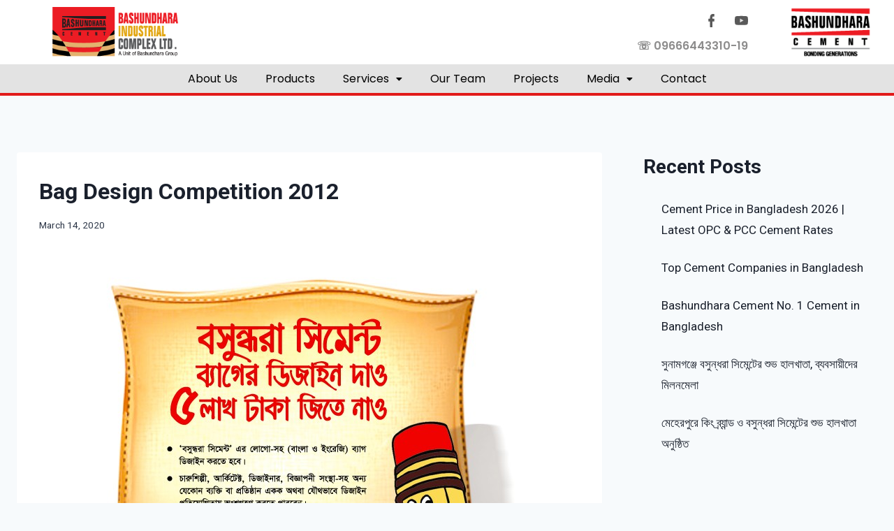

--- FILE ---
content_type: text/html; charset=UTF-8
request_url: https://www.bashundharacement.com/bag-design-competition-2012/
body_size: 20150
content:
<!doctype html>
<html lang="en-US" prefix="og: https://ogp.me/ns#" class="no-js" itemtype="https://schema.org/Blog" itemscope>
<head>
	<meta charset="UTF-8">
	<meta name="viewport" content="width=device-width, initial-scale=1, minimum-scale=1">
	
<!-- Google Tag Manager for WordPress by gtm4wp.com -->
<script data-cfasync="false" data-pagespeed-no-defer>
	var gtm4wp_datalayer_name = "dataLayer";
	var dataLayer = dataLayer || [];
</script>
<!-- End Google Tag Manager for WordPress by gtm4wp.com -->
<!-- Search Engine Optimization by Rank Math PRO - https://rankmath.com/ -->
<title>Bag Design Competition 2012</title>
<meta name="robots" content="follow, index, max-snippet:-1, max-video-preview:-1, max-image-preview:large"/>
<link rel="canonical" href="https://www.bashundharacement.com/bag-design-competition-2012/" />
<meta property="og:locale" content="en_US" />
<meta property="og:type" content="article" />
<meta property="og:title" content="Bag Design Competition 2012" />
<meta property="og:url" content="https://www.bashundharacement.com/bag-design-competition-2012/" />
<meta property="og:site_name" content="Bashundhara Cement" />
<meta property="article:tag" content="Bag Design Competition 2012" />
<meta property="article:section" content="Press Communication" />
<meta property="og:updated_time" content="2022-05-17T09:45:07+06:00" />
<meta property="og:image" content="https://www.bashundharacement.com/wp-content/uploads/2022/05/Bag-Design-Competition-2012-.jpeg" />
<meta property="og:image:secure_url" content="https://www.bashundharacement.com/wp-content/uploads/2022/05/Bag-Design-Competition-2012-.jpeg" />
<meta property="og:image:width" content="612" />
<meta property="og:image:height" content="792" />
<meta property="og:image:alt" content="Bag Design Competition 2012" />
<meta property="og:image:type" content="image/jpeg" />
<meta property="article:published_time" content="2020-03-14T09:44:54+06:00" />
<meta property="article:modified_time" content="2022-05-17T09:45:07+06:00" />
<meta name="twitter:card" content="summary_large_image" />
<meta name="twitter:title" content="Bag Design Competition 2012" />
<meta name="twitter:image" content="https://www.bashundharacement.com/wp-content/uploads/2022/05/Bag-Design-Competition-2012-.jpeg" />
<meta name="twitter:label1" content="Written by" />
<meta name="twitter:data1" content="Fuad Haider" />
<meta name="twitter:label2" content="Time to read" />
<meta name="twitter:data2" content="Less than a minute" />
<script type="application/ld+json" class="rank-math-schema-pro">{"@context":"https://schema.org","@graph":[{"@type":["Person","Organization"],"@id":"https://www.bashundharacement.com/#person","name":"Bashundhara Cement"},{"@type":"WebSite","@id":"https://www.bashundharacement.com/#website","url":"https://www.bashundharacement.com","name":"Bashundhara Cement","publisher":{"@id":"https://www.bashundharacement.com/#person"},"inLanguage":"en-US"},{"@type":"ImageObject","@id":"https://www.bashundharacement.com/wp-content/uploads/2022/05/Bag-Design-Competition-2012-.jpeg","url":"https://www.bashundharacement.com/wp-content/uploads/2022/05/Bag-Design-Competition-2012-.jpeg","width":"612","height":"792","inLanguage":"en-US"},{"@type":"WebPage","@id":"https://www.bashundharacement.com/bag-design-competition-2012/#webpage","url":"https://www.bashundharacement.com/bag-design-competition-2012/","name":"Bag Design Competition 2012","datePublished":"2020-03-14T09:44:54+06:00","dateModified":"2022-05-17T09:45:07+06:00","isPartOf":{"@id":"https://www.bashundharacement.com/#website"},"primaryImageOfPage":{"@id":"https://www.bashundharacement.com/wp-content/uploads/2022/05/Bag-Design-Competition-2012-.jpeg"},"inLanguage":"en-US"},{"@type":"Person","@id":"https://www.bashundharacement.com/author/fuad-haider/","name":"Fuad Haider","url":"https://www.bashundharacement.com/author/fuad-haider/","image":{"@type":"ImageObject","@id":"https://secure.gravatar.com/avatar/28992aa81b18abc8233294abbdf45d860ce8ea03c7a0756aef23b9f52f0a8c90?s=96&amp;d=mm&amp;r=g","url":"https://secure.gravatar.com/avatar/28992aa81b18abc8233294abbdf45d860ce8ea03c7a0756aef23b9f52f0a8c90?s=96&amp;d=mm&amp;r=g","caption":"Fuad Haider","inLanguage":"en-US"}},{"@type":"BlogPosting","headline":"Bag Design Competition 2012","datePublished":"2020-03-14T09:44:54+06:00","dateModified":"2022-05-17T09:45:07+06:00","articleSection":"Press Communication","author":{"@id":"https://www.bashundharacement.com/author/fuad-haider/","name":"Fuad Haider"},"publisher":{"@id":"https://www.bashundharacement.com/#person"},"name":"Bag Design Competition 2012","@id":"https://www.bashundharacement.com/bag-design-competition-2012/#richSnippet","isPartOf":{"@id":"https://www.bashundharacement.com/bag-design-competition-2012/#webpage"},"image":{"@id":"https://www.bashundharacement.com/wp-content/uploads/2022/05/Bag-Design-Competition-2012-.jpeg"},"inLanguage":"en-US","mainEntityOfPage":{"@id":"https://www.bashundharacement.com/bag-design-competition-2012/#webpage"}}]}</script>
<!-- /Rank Math WordPress SEO plugin -->

<link rel="alternate" type="application/rss+xml" title="Bashundhara Cement &raquo; Feed" href="https://www.bashundharacement.com/feed/" />
<link rel="alternate" type="application/rss+xml" title="Bashundhara Cement &raquo; Comments Feed" href="https://www.bashundharacement.com/comments/feed/" />
			<script>document.documentElement.classList.remove( 'no-js' );</script>
			<link rel="alternate" type="application/rss+xml" title="Bashundhara Cement &raquo; Bag Design Competition 2012 Comments Feed" href="https://www.bashundharacement.com/bag-design-competition-2012/feed/" />
<link rel="alternate" title="oEmbed (JSON)" type="application/json+oembed" href="https://www.bashundharacement.com/wp-json/oembed/1.0/embed?url=https%3A%2F%2Fwww.bashundharacement.com%2Fbag-design-competition-2012%2F" />
<link rel="alternate" title="oEmbed (XML)" type="text/xml+oembed" href="https://www.bashundharacement.com/wp-json/oembed/1.0/embed?url=https%3A%2F%2Fwww.bashundharacement.com%2Fbag-design-competition-2012%2F&#038;format=xml" />
<style id='wp-img-auto-sizes-contain-inline-css'>
img:is([sizes=auto i],[sizes^="auto," i]){contain-intrinsic-size:3000px 1500px}
/*# sourceURL=wp-img-auto-sizes-contain-inline-css */
</style>
<link rel='stylesheet' id='hfe-widgets-style-css' href='https://www.bashundharacement.com/wp-content/plugins/header-footer-elementor/inc/widgets-css/frontend.css?ver=1.6.44' media='all' />
<style id='wp-emoji-styles-inline-css'>

	img.wp-smiley, img.emoji {
		display: inline !important;
		border: none !important;
		box-shadow: none !important;
		height: 1em !important;
		width: 1em !important;
		margin: 0 0.07em !important;
		vertical-align: -0.1em !important;
		background: none !important;
		padding: 0 !important;
	}
/*# sourceURL=wp-emoji-styles-inline-css */
</style>
<link rel='stylesheet' id='wp-block-library-css' href='https://www.bashundharacement.com/wp-includes/css/dist/block-library/style.min.css?ver=6.9' media='all' />
<style id='wp-block-heading-inline-css'>
h1:where(.wp-block-heading).has-background,h2:where(.wp-block-heading).has-background,h3:where(.wp-block-heading).has-background,h4:where(.wp-block-heading).has-background,h5:where(.wp-block-heading).has-background,h6:where(.wp-block-heading).has-background{padding:1.25em 2.375em}h1.has-text-align-left[style*=writing-mode]:where([style*=vertical-lr]),h1.has-text-align-right[style*=writing-mode]:where([style*=vertical-rl]),h2.has-text-align-left[style*=writing-mode]:where([style*=vertical-lr]),h2.has-text-align-right[style*=writing-mode]:where([style*=vertical-rl]),h3.has-text-align-left[style*=writing-mode]:where([style*=vertical-lr]),h3.has-text-align-right[style*=writing-mode]:where([style*=vertical-rl]),h4.has-text-align-left[style*=writing-mode]:where([style*=vertical-lr]),h4.has-text-align-right[style*=writing-mode]:where([style*=vertical-rl]),h5.has-text-align-left[style*=writing-mode]:where([style*=vertical-lr]),h5.has-text-align-right[style*=writing-mode]:where([style*=vertical-rl]),h6.has-text-align-left[style*=writing-mode]:where([style*=vertical-lr]),h6.has-text-align-right[style*=writing-mode]:where([style*=vertical-rl]){rotate:180deg}
/*# sourceURL=https://www.bashundharacement.com/wp-includes/blocks/heading/style.min.css */
</style>
<style id='wp-block-latest-posts-inline-css'>
.wp-block-latest-posts{box-sizing:border-box}.wp-block-latest-posts.alignleft{margin-right:2em}.wp-block-latest-posts.alignright{margin-left:2em}.wp-block-latest-posts.wp-block-latest-posts__list{list-style:none}.wp-block-latest-posts.wp-block-latest-posts__list li{clear:both;overflow-wrap:break-word}.wp-block-latest-posts.is-grid{display:flex;flex-wrap:wrap}.wp-block-latest-posts.is-grid li{margin:0 1.25em 1.25em 0;width:100%}@media (min-width:600px){.wp-block-latest-posts.columns-2 li{width:calc(50% - .625em)}.wp-block-latest-posts.columns-2 li:nth-child(2n){margin-right:0}.wp-block-latest-posts.columns-3 li{width:calc(33.33333% - .83333em)}.wp-block-latest-posts.columns-3 li:nth-child(3n){margin-right:0}.wp-block-latest-posts.columns-4 li{width:calc(25% - .9375em)}.wp-block-latest-posts.columns-4 li:nth-child(4n){margin-right:0}.wp-block-latest-posts.columns-5 li{width:calc(20% - 1em)}.wp-block-latest-posts.columns-5 li:nth-child(5n){margin-right:0}.wp-block-latest-posts.columns-6 li{width:calc(16.66667% - 1.04167em)}.wp-block-latest-posts.columns-6 li:nth-child(6n){margin-right:0}}:root :where(.wp-block-latest-posts.is-grid){padding:0}:root :where(.wp-block-latest-posts.wp-block-latest-posts__list){padding-left:0}.wp-block-latest-posts__post-author,.wp-block-latest-posts__post-date{display:block;font-size:.8125em}.wp-block-latest-posts__post-excerpt,.wp-block-latest-posts__post-full-content{margin-bottom:1em;margin-top:.5em}.wp-block-latest-posts__featured-image a{display:inline-block}.wp-block-latest-posts__featured-image img{height:auto;max-width:100%;width:auto}.wp-block-latest-posts__featured-image.alignleft{float:left;margin-right:1em}.wp-block-latest-posts__featured-image.alignright{float:right;margin-left:1em}.wp-block-latest-posts__featured-image.aligncenter{margin-bottom:1em;text-align:center}
/*# sourceURL=https://www.bashundharacement.com/wp-includes/blocks/latest-posts/style.min.css */
</style>
<style id='wp-block-group-inline-css'>
.wp-block-group{box-sizing:border-box}:where(.wp-block-group.wp-block-group-is-layout-constrained){position:relative}
/*# sourceURL=https://www.bashundharacement.com/wp-includes/blocks/group/style.min.css */
</style>
<style id='global-styles-inline-css'>
:root{--wp--preset--aspect-ratio--square: 1;--wp--preset--aspect-ratio--4-3: 4/3;--wp--preset--aspect-ratio--3-4: 3/4;--wp--preset--aspect-ratio--3-2: 3/2;--wp--preset--aspect-ratio--2-3: 2/3;--wp--preset--aspect-ratio--16-9: 16/9;--wp--preset--aspect-ratio--9-16: 9/16;--wp--preset--color--black: #000000;--wp--preset--color--cyan-bluish-gray: #abb8c3;--wp--preset--color--white: #ffffff;--wp--preset--color--pale-pink: #f78da7;--wp--preset--color--vivid-red: #cf2e2e;--wp--preset--color--luminous-vivid-orange: #ff6900;--wp--preset--color--luminous-vivid-amber: #fcb900;--wp--preset--color--light-green-cyan: #7bdcb5;--wp--preset--color--vivid-green-cyan: #00d084;--wp--preset--color--pale-cyan-blue: #8ed1fc;--wp--preset--color--vivid-cyan-blue: #0693e3;--wp--preset--color--vivid-purple: #9b51e0;--wp--preset--color--theme-palette-1: #2B6CB0;--wp--preset--color--theme-palette-2: #215387;--wp--preset--color--theme-palette-3: #1A202C;--wp--preset--color--theme-palette-4: #2D3748;--wp--preset--color--theme-palette-5: #4A5568;--wp--preset--color--theme-palette-6: #718096;--wp--preset--color--theme-palette-7: #EDF2F7;--wp--preset--color--theme-palette-8: #F7FAFC;--wp--preset--color--theme-palette-9: #ffffff;--wp--preset--gradient--vivid-cyan-blue-to-vivid-purple: linear-gradient(135deg,rgb(6,147,227) 0%,rgb(155,81,224) 100%);--wp--preset--gradient--light-green-cyan-to-vivid-green-cyan: linear-gradient(135deg,rgb(122,220,180) 0%,rgb(0,208,130) 100%);--wp--preset--gradient--luminous-vivid-amber-to-luminous-vivid-orange: linear-gradient(135deg,rgb(252,185,0) 0%,rgb(255,105,0) 100%);--wp--preset--gradient--luminous-vivid-orange-to-vivid-red: linear-gradient(135deg,rgb(255,105,0) 0%,rgb(207,46,46) 100%);--wp--preset--gradient--very-light-gray-to-cyan-bluish-gray: linear-gradient(135deg,rgb(238,238,238) 0%,rgb(169,184,195) 100%);--wp--preset--gradient--cool-to-warm-spectrum: linear-gradient(135deg,rgb(74,234,220) 0%,rgb(151,120,209) 20%,rgb(207,42,186) 40%,rgb(238,44,130) 60%,rgb(251,105,98) 80%,rgb(254,248,76) 100%);--wp--preset--gradient--blush-light-purple: linear-gradient(135deg,rgb(255,206,236) 0%,rgb(152,150,240) 100%);--wp--preset--gradient--blush-bordeaux: linear-gradient(135deg,rgb(254,205,165) 0%,rgb(254,45,45) 50%,rgb(107,0,62) 100%);--wp--preset--gradient--luminous-dusk: linear-gradient(135deg,rgb(255,203,112) 0%,rgb(199,81,192) 50%,rgb(65,88,208) 100%);--wp--preset--gradient--pale-ocean: linear-gradient(135deg,rgb(255,245,203) 0%,rgb(182,227,212) 50%,rgb(51,167,181) 100%);--wp--preset--gradient--electric-grass: linear-gradient(135deg,rgb(202,248,128) 0%,rgb(113,206,126) 100%);--wp--preset--gradient--midnight: linear-gradient(135deg,rgb(2,3,129) 0%,rgb(40,116,252) 100%);--wp--preset--font-size--small: 14px;--wp--preset--font-size--medium: 24px;--wp--preset--font-size--large: 32px;--wp--preset--font-size--x-large: 42px;--wp--preset--font-size--larger: 40px;--wp--preset--spacing--20: 0.44rem;--wp--preset--spacing--30: 0.67rem;--wp--preset--spacing--40: 1rem;--wp--preset--spacing--50: 1.5rem;--wp--preset--spacing--60: 2.25rem;--wp--preset--spacing--70: 3.38rem;--wp--preset--spacing--80: 5.06rem;--wp--preset--shadow--natural: 6px 6px 9px rgba(0, 0, 0, 0.2);--wp--preset--shadow--deep: 12px 12px 50px rgba(0, 0, 0, 0.4);--wp--preset--shadow--sharp: 6px 6px 0px rgba(0, 0, 0, 0.2);--wp--preset--shadow--outlined: 6px 6px 0px -3px rgb(255, 255, 255), 6px 6px rgb(0, 0, 0);--wp--preset--shadow--crisp: 6px 6px 0px rgb(0, 0, 0);}:where(.is-layout-flex){gap: 0.5em;}:where(.is-layout-grid){gap: 0.5em;}body .is-layout-flex{display: flex;}.is-layout-flex{flex-wrap: wrap;align-items: center;}.is-layout-flex > :is(*, div){margin: 0;}body .is-layout-grid{display: grid;}.is-layout-grid > :is(*, div){margin: 0;}:where(.wp-block-columns.is-layout-flex){gap: 2em;}:where(.wp-block-columns.is-layout-grid){gap: 2em;}:where(.wp-block-post-template.is-layout-flex){gap: 1.25em;}:where(.wp-block-post-template.is-layout-grid){gap: 1.25em;}.has-black-color{color: var(--wp--preset--color--black) !important;}.has-cyan-bluish-gray-color{color: var(--wp--preset--color--cyan-bluish-gray) !important;}.has-white-color{color: var(--wp--preset--color--white) !important;}.has-pale-pink-color{color: var(--wp--preset--color--pale-pink) !important;}.has-vivid-red-color{color: var(--wp--preset--color--vivid-red) !important;}.has-luminous-vivid-orange-color{color: var(--wp--preset--color--luminous-vivid-orange) !important;}.has-luminous-vivid-amber-color{color: var(--wp--preset--color--luminous-vivid-amber) !important;}.has-light-green-cyan-color{color: var(--wp--preset--color--light-green-cyan) !important;}.has-vivid-green-cyan-color{color: var(--wp--preset--color--vivid-green-cyan) !important;}.has-pale-cyan-blue-color{color: var(--wp--preset--color--pale-cyan-blue) !important;}.has-vivid-cyan-blue-color{color: var(--wp--preset--color--vivid-cyan-blue) !important;}.has-vivid-purple-color{color: var(--wp--preset--color--vivid-purple) !important;}.has-black-background-color{background-color: var(--wp--preset--color--black) !important;}.has-cyan-bluish-gray-background-color{background-color: var(--wp--preset--color--cyan-bluish-gray) !important;}.has-white-background-color{background-color: var(--wp--preset--color--white) !important;}.has-pale-pink-background-color{background-color: var(--wp--preset--color--pale-pink) !important;}.has-vivid-red-background-color{background-color: var(--wp--preset--color--vivid-red) !important;}.has-luminous-vivid-orange-background-color{background-color: var(--wp--preset--color--luminous-vivid-orange) !important;}.has-luminous-vivid-amber-background-color{background-color: var(--wp--preset--color--luminous-vivid-amber) !important;}.has-light-green-cyan-background-color{background-color: var(--wp--preset--color--light-green-cyan) !important;}.has-vivid-green-cyan-background-color{background-color: var(--wp--preset--color--vivid-green-cyan) !important;}.has-pale-cyan-blue-background-color{background-color: var(--wp--preset--color--pale-cyan-blue) !important;}.has-vivid-cyan-blue-background-color{background-color: var(--wp--preset--color--vivid-cyan-blue) !important;}.has-vivid-purple-background-color{background-color: var(--wp--preset--color--vivid-purple) !important;}.has-black-border-color{border-color: var(--wp--preset--color--black) !important;}.has-cyan-bluish-gray-border-color{border-color: var(--wp--preset--color--cyan-bluish-gray) !important;}.has-white-border-color{border-color: var(--wp--preset--color--white) !important;}.has-pale-pink-border-color{border-color: var(--wp--preset--color--pale-pink) !important;}.has-vivid-red-border-color{border-color: var(--wp--preset--color--vivid-red) !important;}.has-luminous-vivid-orange-border-color{border-color: var(--wp--preset--color--luminous-vivid-orange) !important;}.has-luminous-vivid-amber-border-color{border-color: var(--wp--preset--color--luminous-vivid-amber) !important;}.has-light-green-cyan-border-color{border-color: var(--wp--preset--color--light-green-cyan) !important;}.has-vivid-green-cyan-border-color{border-color: var(--wp--preset--color--vivid-green-cyan) !important;}.has-pale-cyan-blue-border-color{border-color: var(--wp--preset--color--pale-cyan-blue) !important;}.has-vivid-cyan-blue-border-color{border-color: var(--wp--preset--color--vivid-cyan-blue) !important;}.has-vivid-purple-border-color{border-color: var(--wp--preset--color--vivid-purple) !important;}.has-vivid-cyan-blue-to-vivid-purple-gradient-background{background: var(--wp--preset--gradient--vivid-cyan-blue-to-vivid-purple) !important;}.has-light-green-cyan-to-vivid-green-cyan-gradient-background{background: var(--wp--preset--gradient--light-green-cyan-to-vivid-green-cyan) !important;}.has-luminous-vivid-amber-to-luminous-vivid-orange-gradient-background{background: var(--wp--preset--gradient--luminous-vivid-amber-to-luminous-vivid-orange) !important;}.has-luminous-vivid-orange-to-vivid-red-gradient-background{background: var(--wp--preset--gradient--luminous-vivid-orange-to-vivid-red) !important;}.has-very-light-gray-to-cyan-bluish-gray-gradient-background{background: var(--wp--preset--gradient--very-light-gray-to-cyan-bluish-gray) !important;}.has-cool-to-warm-spectrum-gradient-background{background: var(--wp--preset--gradient--cool-to-warm-spectrum) !important;}.has-blush-light-purple-gradient-background{background: var(--wp--preset--gradient--blush-light-purple) !important;}.has-blush-bordeaux-gradient-background{background: var(--wp--preset--gradient--blush-bordeaux) !important;}.has-luminous-dusk-gradient-background{background: var(--wp--preset--gradient--luminous-dusk) !important;}.has-pale-ocean-gradient-background{background: var(--wp--preset--gradient--pale-ocean) !important;}.has-electric-grass-gradient-background{background: var(--wp--preset--gradient--electric-grass) !important;}.has-midnight-gradient-background{background: var(--wp--preset--gradient--midnight) !important;}.has-small-font-size{font-size: var(--wp--preset--font-size--small) !important;}.has-medium-font-size{font-size: var(--wp--preset--font-size--medium) !important;}.has-large-font-size{font-size: var(--wp--preset--font-size--large) !important;}.has-x-large-font-size{font-size: var(--wp--preset--font-size--x-large) !important;}
/*# sourceURL=global-styles-inline-css */
</style>

<style id='classic-theme-styles-inline-css'>
/*! This file is auto-generated */
.wp-block-button__link{color:#fff;background-color:#32373c;border-radius:9999px;box-shadow:none;text-decoration:none;padding:calc(.667em + 2px) calc(1.333em + 2px);font-size:1.125em}.wp-block-file__button{background:#32373c;color:#fff;text-decoration:none}
/*# sourceURL=/wp-includes/css/classic-themes.min.css */
</style>
<link rel='stylesheet' id='hfe-style-css' href='https://www.bashundharacement.com/wp-content/plugins/header-footer-elementor/assets/css/header-footer-elementor.css?ver=1.6.44' media='all' />
<link rel='stylesheet' id='elementor-icons-css' href='https://www.bashundharacement.com/wp-content/plugins/elementor/assets/lib/eicons/css/elementor-icons.min.css?ver=5.16.0' media='all' />
<link rel='stylesheet' id='elementor-frontend-css' href='https://www.bashundharacement.com/wp-content/plugins/elementor/assets/css/frontend-lite.min.css?ver=3.7.4' media='all' />
<link rel='stylesheet' id='elementor-post-5-css' href='https://www.bashundharacement.com/wp-content/uploads/elementor/css/post-5.css?ver=1738132169' media='all' />
<link rel='stylesheet' id='elementor-global-css' href='https://www.bashundharacement.com/wp-content/uploads/elementor/css/global.css?ver=1738132169' media='all' />
<link rel='stylesheet' id='elementor-post-101-css' href='https://www.bashundharacement.com/wp-content/uploads/elementor/css/post-101.css?ver=1738134174' media='all' />
<link rel='stylesheet' id='elementor-post-524-css' href='https://www.bashundharacement.com/wp-content/uploads/elementor/css/post-524.css?ver=1761038860' media='all' />
<link rel='stylesheet' id='kadence-global-css' href='https://www.bashundharacement.com/wp-content/themes/kadence/assets/css/global.min.css?ver=1.1.27' media='all' />
<style id='kadence-global-inline-css'>
/* Kadence Base CSS */
:root{--global-palette1:#2B6CB0;--global-palette2:#215387;--global-palette3:#1A202C;--global-palette4:#2D3748;--global-palette5:#4A5568;--global-palette6:#718096;--global-palette7:#EDF2F7;--global-palette8:#F7FAFC;--global-palette9:#ffffff;--global-palette9rgb:255, 255, 255;--global-palette-highlight:var(--global-palette1);--global-palette-highlight-alt:var(--global-palette2);--global-palette-highlight-alt2:var(--global-palette9);--global-palette-btn-bg:var(--global-palette1);--global-palette-btn-bg-hover:var(--global-palette2);--global-palette-btn:var(--global-palette9);--global-palette-btn-hover:var(--global-palette9);--global-body-font-family:-apple-system,BlinkMacSystemFont,"Segoe UI",Roboto,Oxygen-Sans,Ubuntu,Cantarell,"Helvetica Neue",sans-serif, "Apple Color Emoji", "Segoe UI Emoji", "Segoe UI Symbol";--global-heading-font-family:inherit;--global-primary-nav-font-family:inherit;--global-fallback-font:sans-serif;--global-display-fallback-font:sans-serif;--global-content-width:1290px;--global-content-narrow-width:842px;--global-content-edge-padding:1.5rem;--global-calc-content-width:calc(1290px - var(--global-content-edge-padding) - var(--global-content-edge-padding) );}.wp-site-blocks{--global-vw:calc( 100vw - ( 0.5 * var(--scrollbar-offset)));}:root body.kadence-elementor-colors{--e-global-color-kadence1:var(--global-palette1);--e-global-color-kadence2:var(--global-palette2);--e-global-color-kadence3:var(--global-palette3);--e-global-color-kadence4:var(--global-palette4);--e-global-color-kadence5:var(--global-palette5);--e-global-color-kadence6:var(--global-palette6);--e-global-color-kadence7:var(--global-palette7);--e-global-color-kadence8:var(--global-palette8);--e-global-color-kadence9:var(--global-palette9);}:root .has-theme-palette-1-background-color{background-color:var(--global-palette1);}:root .has-theme-palette-1-color{color:var(--global-palette1);}:root .has-theme-palette-2-background-color{background-color:var(--global-palette2);}:root .has-theme-palette-2-color{color:var(--global-palette2);}:root .has-theme-palette-3-background-color{background-color:var(--global-palette3);}:root .has-theme-palette-3-color{color:var(--global-palette3);}:root .has-theme-palette-4-background-color{background-color:var(--global-palette4);}:root .has-theme-palette-4-color{color:var(--global-palette4);}:root .has-theme-palette-5-background-color{background-color:var(--global-palette5);}:root .has-theme-palette-5-color{color:var(--global-palette5);}:root .has-theme-palette-6-background-color{background-color:var(--global-palette6);}:root .has-theme-palette-6-color{color:var(--global-palette6);}:root .has-theme-palette-7-background-color{background-color:var(--global-palette7);}:root .has-theme-palette-7-color{color:var(--global-palette7);}:root .has-theme-palette-8-background-color{background-color:var(--global-palette8);}:root .has-theme-palette-8-color{color:var(--global-palette8);}:root .has-theme-palette-9-background-color{background-color:var(--global-palette9);}:root .has-theme-palette-9-color{color:var(--global-palette9);}:root .has-theme-palette1-background-color{background-color:var(--global-palette1);}:root .has-theme-palette1-color{color:var(--global-palette1);}:root .has-theme-palette2-background-color{background-color:var(--global-palette2);}:root .has-theme-palette2-color{color:var(--global-palette2);}:root .has-theme-palette3-background-color{background-color:var(--global-palette3);}:root .has-theme-palette3-color{color:var(--global-palette3);}:root .has-theme-palette4-background-color{background-color:var(--global-palette4);}:root .has-theme-palette4-color{color:var(--global-palette4);}:root .has-theme-palette5-background-color{background-color:var(--global-palette5);}:root .has-theme-palette5-color{color:var(--global-palette5);}:root .has-theme-palette6-background-color{background-color:var(--global-palette6);}:root .has-theme-palette6-color{color:var(--global-palette6);}:root .has-theme-palette7-background-color{background-color:var(--global-palette7);}:root .has-theme-palette7-color{color:var(--global-palette7);}:root .has-theme-palette8-background-color{background-color:var(--global-palette8);}:root .has-theme-palette8-color{color:var(--global-palette8);}:root .has-theme-palette9-background-color{background-color:var(--global-palette9);}:root .has-theme-palette9-color{color:var(--global-palette9);}body{background:var(--global-palette8);}body, input, select, optgroup, textarea{font-weight:400;font-size:17px;line-height:1.6;font-family:var(--global-body-font-family);color:var(--global-palette4);}.content-bg, body.content-style-unboxed .site{background:var(--global-palette9);}h1,h2,h3,h4,h5,h6{font-family:var(--global-heading-font-family);}h1{font-weight:700;font-size:32px;line-height:1.5;color:var(--global-palette3);}h2{font-weight:700;font-size:28px;line-height:1.5;color:var(--global-palette3);}h3{font-weight:700;font-size:24px;line-height:1.5;color:var(--global-palette3);}h4{font-weight:700;font-size:22px;line-height:1.5;color:var(--global-palette4);}h5{font-weight:700;font-size:20px;line-height:1.5;color:var(--global-palette4);}h6{font-weight:700;font-size:18px;line-height:1.5;color:var(--global-palette5);}.entry-hero .kadence-breadcrumbs{max-width:1290px;}.site-container, .site-header-row-layout-contained, .site-footer-row-layout-contained, .entry-hero-layout-contained, .comments-area, .alignfull > .wp-block-cover__inner-container, .alignwide > .wp-block-cover__inner-container{max-width:var(--global-content-width);}.content-width-narrow .content-container.site-container, .content-width-narrow .hero-container.site-container{max-width:var(--global-content-narrow-width);}@media all and (min-width: 1520px){.wp-site-blocks .content-container  .alignwide{margin-left:-115px;margin-right:-115px;width:unset;max-width:unset;}}@media all and (min-width: 1102px){.content-width-narrow .wp-site-blocks .content-container .alignwide{margin-left:-130px;margin-right:-130px;width:unset;max-width:unset;}}.content-style-boxed .wp-site-blocks .entry-content .alignwide{margin-left:-2rem;margin-right:-2rem;}@media all and (max-width: 1024px){.content-style-boxed .wp-site-blocks .entry-content .alignwide{margin-left:-2rem;margin-right:-2rem;}}@media all and (max-width: 767px){.content-style-boxed .wp-site-blocks .entry-content .alignwide{margin-left:-1.5rem;margin-right:-1.5rem;}}.content-area{margin-top:5rem;margin-bottom:5rem;}@media all and (max-width: 1024px){.content-area{margin-top:3rem;margin-bottom:3rem;}}@media all and (max-width: 767px){.content-area{margin-top:2rem;margin-bottom:2rem;}}.entry-content-wrap{padding:2rem;}@media all and (max-width: 1024px){.entry-content-wrap{padding:2rem;}}@media all and (max-width: 767px){.entry-content-wrap{padding:1.5rem;}}.entry.single-entry{box-shadow:0px 15px 15px -10px rgba(0,0,0,0.05);}.entry.loop-entry{box-shadow:0px 15px 15px -10px rgba(0,0,0,0.05);}.loop-entry .entry-content-wrap{padding:2rem;}@media all and (max-width: 1024px){.loop-entry .entry-content-wrap{padding:2rem;}}@media all and (max-width: 767px){.loop-entry .entry-content-wrap{padding:1.5rem;}}.primary-sidebar.widget-area .widget{margin-bottom:1.5em;color:var(--global-palette4);}.primary-sidebar.widget-area .widget-title{font-weight:700;font-size:20px;line-height:1.5;color:var(--global-palette3);}button, .button, .wp-block-button__link, input[type="button"], input[type="reset"], input[type="submit"], .fl-button, .elementor-button-wrapper .elementor-button{box-shadow:0px 0px 0px -7px rgba(0,0,0,0);}button:hover, button:focus, button:active, .button:hover, .button:focus, .button:active, .wp-block-button__link:hover, .wp-block-button__link:focus, .wp-block-button__link:active, input[type="button"]:hover, input[type="button"]:focus, input[type="button"]:active, input[type="reset"]:hover, input[type="reset"]:focus, input[type="reset"]:active, input[type="submit"]:hover, input[type="submit"]:focus, input[type="submit"]:active, .elementor-button-wrapper .elementor-button:hover, .elementor-button-wrapper .elementor-button:focus, .elementor-button-wrapper .elementor-button:active{box-shadow:0px 15px 25px -7px rgba(0,0,0,0.1);}@media all and (min-width: 1025px){.transparent-header .entry-hero .entry-hero-container-inner{padding-top:80px;}}@media all and (max-width: 1024px){.mobile-transparent-header .entry-hero .entry-hero-container-inner{padding-top:80px;}}@media all and (max-width: 767px){.mobile-transparent-header .entry-hero .entry-hero-container-inner{padding-top:80px;}}.site-middle-footer-inner-wrap{padding-top:30px;padding-bottom:30px;grid-column-gap:30px;grid-row-gap:30px;}.site-middle-footer-inner-wrap .widget{margin-bottom:30px;}.site-middle-footer-inner-wrap .site-footer-section:not(:last-child):after{right:calc(-30px / 2);}.site-top-footer-inner-wrap{padding-top:30px;padding-bottom:30px;grid-column-gap:30px;grid-row-gap:30px;}.site-top-footer-inner-wrap .widget{margin-bottom:30px;}.site-top-footer-inner-wrap .site-footer-section:not(:last-child):after{right:calc(-30px / 2);}.site-bottom-footer-inner-wrap{padding-top:30px;padding-bottom:30px;grid-column-gap:30px;}.site-bottom-footer-inner-wrap .widget{margin-bottom:30px;}.site-bottom-footer-inner-wrap .site-footer-section:not(:last-child):after{right:calc(-30px / 2);}.footer-social-wrap .footer-social-inner-wrap{font-size:1em;gap:0.3em;}.site-footer .site-footer-wrap .site-footer-section .footer-social-wrap .social-button{border:2px none transparent;border-radius:3px;}#colophon .footer-navigation .footer-menu-container > ul > li > a{padding-left:calc(1.2em / 2);padding-right:calc(1.2em / 2);color:var(--global-palette5);}#colophon .footer-navigation .footer-menu-container > ul li a:hover{color:var(--global-palette-highlight);}#colophon .footer-navigation .footer-menu-container > ul li.current-menu-item > a{color:var(--global-palette3);}.entry-hero.page-hero-section .entry-header{min-height:200px;}.entry-hero.post-hero-section .entry-header{min-height:200px;}.wp-site-blocks .post-archive-title h1{color:#646161;}.loop-entry.type-post h2.entry-title{font-style:normal;font-size:16px;color:var(--global-palette4);}
/* Kadence Header CSS */
@media all and (max-width: 1024px){.mobile-transparent-header #masthead{position:absolute;left:0px;right:0px;z-index:100;}.kadence-scrollbar-fixer.mobile-transparent-header #masthead{right:var(--scrollbar-offset,0);}.mobile-transparent-header #masthead, .mobile-transparent-header .site-top-header-wrap .site-header-row-container-inner, .mobile-transparent-header .site-main-header-wrap .site-header-row-container-inner, .mobile-transparent-header .site-bottom-header-wrap .site-header-row-container-inner{background:transparent;}.site-header-row-tablet-layout-fullwidth, .site-header-row-tablet-layout-standard{padding:0px;}}@media all and (min-width: 1025px){.transparent-header #masthead{position:absolute;left:0px;right:0px;z-index:100;}.transparent-header.kadence-scrollbar-fixer #masthead{right:var(--scrollbar-offset,0);}.transparent-header #masthead, .transparent-header .site-top-header-wrap .site-header-row-container-inner, .transparent-header .site-main-header-wrap .site-header-row-container-inner, .transparent-header .site-bottom-header-wrap .site-header-row-container-inner{background:transparent;}}.site-branding{padding:0px 0px 0px 0px;}.site-branding .site-title{font-weight:700;font-size:26px;line-height:1.2;color:var(--global-palette3);}#masthead, #masthead .kadence-sticky-header.item-is-fixed:not(.item-at-start):not(.site-header-row-container), #masthead .kadence-sticky-header.item-is-fixed:not(.item-at-start) > .site-header-row-container-inner{background:#ffffff;}.site-main-header-inner-wrap{min-height:80px;}.site-top-header-inner-wrap{min-height:0px;}.site-bottom-header-inner-wrap{min-height:0px;}.header-navigation[class*="header-navigation-style-underline"] .header-menu-container.primary-menu-container>ul>li>a:after{width:calc( 100% - 1.2em);}.main-navigation .primary-menu-container > ul > li.menu-item > a{padding-left:calc(1.2em / 2);padding-right:calc(1.2em / 2);padding-top:0.6em;padding-bottom:0.6em;color:var(--global-palette5);}.main-navigation .primary-menu-container > ul > li.menu-item > .dropdown-nav-special-toggle{right:calc(1.2em / 2);}.main-navigation .primary-menu-container > ul > li.menu-item > a:hover{color:var(--global-palette-highlight);}.main-navigation .primary-menu-container > ul > li.menu-item.current-menu-item > a{color:var(--global-palette3);}.header-navigation[class*="header-navigation-style-underline"] .header-menu-container.secondary-menu-container>ul>li>a:after{width:calc( 100% - 1.2em);}.secondary-navigation .secondary-menu-container > ul > li.menu-item > a{padding-left:calc(1.2em / 2);padding-right:calc(1.2em / 2);padding-top:0.6em;padding-bottom:0.6em;color:var(--global-palette5);}.secondary-navigation .primary-menu-container > ul > li.menu-item > .dropdown-nav-special-toggle{right:calc(1.2em / 2);}.secondary-navigation .secondary-menu-container > ul > li.menu-item > a:hover{color:var(--global-palette-highlight);}.secondary-navigation .secondary-menu-container > ul > li.menu-item.current-menu-item > a{color:var(--global-palette3);}.header-navigation .header-menu-container ul ul.sub-menu, .header-navigation .header-menu-container ul ul.submenu{background:var(--global-palette3);box-shadow:0px 2px 13px 0px rgba(0,0,0,0.1);}.header-navigation .header-menu-container ul ul li.menu-item, .header-menu-container ul.menu > li.kadence-menu-mega-enabled > ul > li.menu-item > a{border-bottom:1px solid rgba(255,255,255,0.1);}.header-navigation .header-menu-container ul ul li.menu-item > a{width:200px;padding-top:1em;padding-bottom:1em;color:var(--global-palette8);font-size:12px;}.header-navigation .header-menu-container ul ul li.menu-item > a:hover{color:var(--global-palette9);background:var(--global-palette4);}.header-navigation .header-menu-container ul ul li.menu-item.current-menu-item > a{color:var(--global-palette9);background:var(--global-palette4);}.mobile-toggle-open-container .menu-toggle-open{color:var(--global-palette5);padding:0.4em 0.6em 0.4em 0.6em;font-size:14px;}.mobile-toggle-open-container .menu-toggle-open.menu-toggle-style-bordered{border:1px solid currentColor;}.mobile-toggle-open-container .menu-toggle-open .menu-toggle-icon{font-size:20px;}.mobile-toggle-open-container .menu-toggle-open:hover, .mobile-toggle-open-container .menu-toggle-open:focus{color:var(--global-palette-highlight);}.mobile-navigation ul li{font-size:14px;}.mobile-navigation ul li a{padding-top:1em;padding-bottom:1em;}.mobile-navigation ul li > a, .mobile-navigation ul li.menu-item-has-children > .drawer-nav-drop-wrap{color:var(--global-palette8);}.mobile-navigation ul li.current-menu-item > a, .mobile-navigation ul li.current-menu-item.menu-item-has-children > .drawer-nav-drop-wrap{color:var(--global-palette-highlight);}.mobile-navigation ul li.menu-item-has-children .drawer-nav-drop-wrap, .mobile-navigation ul li:not(.menu-item-has-children) a{border-bottom:1px solid rgba(255,255,255,0.1);}.mobile-navigation:not(.drawer-navigation-parent-toggle-true) ul li.menu-item-has-children .drawer-nav-drop-wrap button{border-left:1px solid rgba(255,255,255,0.1);}#mobile-drawer .drawer-header .drawer-toggle{padding:0.6em 0.15em 0.6em 0.15em;font-size:24px;}#main-header .header-button{border:2px none transparent;box-shadow:0px 0px 0px -7px rgba(0,0,0,0);}#main-header .header-button:hover{box-shadow:0px 15px 25px -7px rgba(0,0,0,0.1);}.header-social-wrap .header-social-inner-wrap{font-size:1em;gap:0.3em;}.header-social-wrap .header-social-inner-wrap .social-button{border:2px none transparent;border-radius:3px;}.header-mobile-social-wrap .header-mobile-social-inner-wrap{font-size:1em;gap:0.3em;}.header-mobile-social-wrap .header-mobile-social-inner-wrap .social-button{border:2px none transparent;border-radius:3px;}.search-toggle-open-container .search-toggle-open{color:var(--global-palette5);}.search-toggle-open-container .search-toggle-open.search-toggle-style-bordered{border:1px solid currentColor;}.search-toggle-open-container .search-toggle-open .search-toggle-icon{font-size:1em;}.search-toggle-open-container .search-toggle-open:hover, .search-toggle-open-container .search-toggle-open:focus{color:var(--global-palette-highlight);}#search-drawer .drawer-inner{background:rgba(9, 12, 16, 0.97);}.mobile-header-button-wrap .mobile-header-button-inner-wrap .mobile-header-button{border:2px none transparent;box-shadow:0px 0px 0px -7px rgba(0,0,0,0);}.mobile-header-button-wrap .mobile-header-button-inner-wrap .mobile-header-button:hover{box-shadow:0px 15px 25px -7px rgba(0,0,0,0.1);}
/*# sourceURL=kadence-global-inline-css */
</style>
<link rel='stylesheet' id='kadence-header-css' href='https://www.bashundharacement.com/wp-content/themes/kadence/assets/css/header.min.css?ver=1.1.27' media='all' />
<link rel='stylesheet' id='kadence-content-css' href='https://www.bashundharacement.com/wp-content/themes/kadence/assets/css/content.min.css?ver=1.1.27' media='all' />
<link rel='stylesheet' id='kadence-sidebar-css' href='https://www.bashundharacement.com/wp-content/themes/kadence/assets/css/sidebar.min.css?ver=1.1.27' media='all' />
<link rel='stylesheet' id='kadence-footer-css' href='https://www.bashundharacement.com/wp-content/themes/kadence/assets/css/footer.min.css?ver=1.1.27' media='all' />
<link rel='stylesheet' id='dflip-style-css' href='https://www.bashundharacement.com/wp-content/plugins/3d-flipbook-dflip-lite/assets/css/dflip.min.css?ver=2.3.57' media='all' />
<link rel='stylesheet' id='hfe-icons-list-css' href='https://www.bashundharacement.com/wp-content/plugins/elementor/assets/css/widget-icon-list.min.css?ver=3.24.3' media='all' />
<link rel='stylesheet' id='hfe-social-icons-css' href='https://www.bashundharacement.com/wp-content/plugins/elementor/assets/css/widget-social-icons.min.css?ver=3.24.0' media='all' />
<link rel='stylesheet' id='hfe-social-share-icons-brands-css' href='https://www.bashundharacement.com/wp-content/plugins/elementor/assets/lib/font-awesome/css/brands.css?ver=5.15.3' media='all' />
<link rel='stylesheet' id='hfe-social-share-icons-fontawesome-css' href='https://www.bashundharacement.com/wp-content/plugins/elementor/assets/lib/font-awesome/css/fontawesome.css?ver=5.15.3' media='all' />
<link rel='stylesheet' id='hfe-nav-menu-icons-css' href='https://www.bashundharacement.com/wp-content/plugins/elementor/assets/lib/font-awesome/css/solid.css?ver=5.15.3' media='all' />
<link rel='stylesheet' id='bdt-uikit-css' href='https://www.bashundharacement.com/wp-content/plugins/bdthemes-prime-slider-lite/assets/css/bdt-uikit.css?ver=3.21.7' media='all' />
<link rel='stylesheet' id='prime-slider-site-css' href='https://www.bashundharacement.com/wp-content/plugins/bdthemes-prime-slider-lite/assets/css/prime-slider-site.css?ver=3.17.5' media='all' />
<link rel='stylesheet' id='google-fonts-1-css' href='https://fonts.googleapis.com/css?family=Roboto%3A100%2C100italic%2C200%2C200italic%2C300%2C300italic%2C400%2C400italic%2C500%2C500italic%2C600%2C600italic%2C700%2C700italic%2C800%2C800italic%2C900%2C900italic%7CRoboto+Slab%3A100%2C100italic%2C200%2C200italic%2C300%2C300italic%2C400%2C400italic%2C500%2C500italic%2C600%2C600italic%2C700%2C700italic%2C800%2C800italic%2C900%2C900italic%7CPoppins%3A100%2C100italic%2C200%2C200italic%2C300%2C300italic%2C400%2C400italic%2C500%2C500italic%2C600%2C600italic%2C700%2C700italic%2C800%2C800italic%2C900%2C900italic&#038;display=auto&#038;ver=6.9' media='all' />
<link rel='stylesheet' id='elementor-icons-shared-0-css' href='https://www.bashundharacement.com/wp-content/plugins/elementor/assets/lib/font-awesome/css/fontawesome.min.css?ver=5.15.3' media='all' />
<link rel='stylesheet' id='elementor-icons-fa-solid-css' href='https://www.bashundharacement.com/wp-content/plugins/elementor/assets/lib/font-awesome/css/solid.min.css?ver=5.15.3' media='all' />
<link rel='stylesheet' id='elementor-icons-fa-regular-css' href='https://www.bashundharacement.com/wp-content/plugins/elementor/assets/lib/font-awesome/css/regular.min.css?ver=5.15.3' media='all' />
<link rel='stylesheet' id='elementor-icons-fa-brands-css' href='https://www.bashundharacement.com/wp-content/plugins/elementor/assets/lib/font-awesome/css/brands.min.css?ver=5.15.3' media='all' />
<script src="https://www.bashundharacement.com/wp-includes/js/jquery/jquery.min.js?ver=3.7.1" id="jquery-core-js"></script>
<script src="https://www.bashundharacement.com/wp-includes/js/jquery/jquery-migrate.min.js?ver=3.4.1" id="jquery-migrate-js"></script>
<script src="https://www.bashundharacement.com/wp-content/plugins/bdthemes-prime-slider-lite/assets/js/bdt-uikit.min.js?ver=3.21.7" id="bdt-uikit-js"></script>
<link rel="https://api.w.org/" href="https://www.bashundharacement.com/wp-json/" /><link rel="alternate" title="JSON" type="application/json" href="https://www.bashundharacement.com/wp-json/wp/v2/posts/2441" /><link rel="EditURI" type="application/rsd+xml" title="RSD" href="https://www.bashundharacement.com/xmlrpc.php?rsd" />
<meta name="generator" content="WordPress 6.9" />
<link rel='shortlink' href='https://www.bashundharacement.com/?p=2441' />

<!-- Google Tag Manager for WordPress by gtm4wp.com -->
<!-- GTM Container placement set to automatic -->
<script data-cfasync="false" data-pagespeed-no-defer>
	var dataLayer_content = {"pagePostType":"post","pagePostType2":"single-post","pageCategory":["press-communication"],"pageAttributes":["bag-design-competition-2012"],"pagePostAuthor":"Fuad Haider"};
	dataLayer.push( dataLayer_content );
</script>
<script data-cfasync="false" data-pagespeed-no-defer>
(function(w,d,s,l,i){w[l]=w[l]||[];w[l].push({'gtm.start':
new Date().getTime(),event:'gtm.js'});var f=d.getElementsByTagName(s)[0],
j=d.createElement(s),dl=l!='dataLayer'?'&l='+l:'';j.async=true;j.src=
'//www.googletagmanager.com/gtm.js?id='+i+dl;f.parentNode.insertBefore(j,f);
})(window,document,'script','dataLayer','GTM-KPQ3DN5T');
</script>
<!-- End Google Tag Manager for WordPress by gtm4wp.com --><link rel="pingback" href="https://www.bashundharacement.com/xmlrpc.php"><link rel="icon" href="https://www.bashundharacement.com/wp-content/uploads/2022/02/itlg.png" sizes="32x32" />
<link rel="icon" href="https://www.bashundharacement.com/wp-content/uploads/2022/02/itlg.png" sizes="192x192" />
<link rel="apple-touch-icon" href="https://www.bashundharacement.com/wp-content/uploads/2022/02/itlg.png" />
<meta name="msapplication-TileImage" content="https://www.bashundharacement.com/wp-content/uploads/2022/02/itlg.png" />
</head>

<body class="wp-singular post-template-default single single-post postid-2441 single-format-standard wp-embed-responsive wp-theme-kadence ehf-header ehf-footer ehf-template-kadence ehf-stylesheet-kadence footer-on-bottom animate-body-popup hide-focus-outline link-style-standard has-sidebar content-title-style-normal content-width-normal content-style-boxed content-vertical-padding-show non-transparent-header mobile-non-transparent-header kadence-elementor-colors elementor-default elementor-kit-5 modula-best-grid-gallery">

<!-- GTM Container placement set to automatic -->
<!-- Google Tag Manager (noscript) -->
				<noscript><iframe src="https://www.googletagmanager.com/ns.html?id=GTM-KPQ3DN5T" height="0" width="0" style="display:none;visibility:hidden" aria-hidden="true"></iframe></noscript>
<!-- End Google Tag Manager (noscript) --><div id="wrapper" class="site wp-site-blocks">
			<a class="skip-link screen-reader-text scroll-ignore" href="#main">Skip to content</a>
				<header id="masthead" itemscope="itemscope" itemtype="https://schema.org/WPHeader">
			<p class="main-title bhf-hidden" itemprop="headline"><a href="https://www.bashundharacement.com" title="Bashundhara Cement" rel="home">Bashundhara Cement</a></p>
					<div data-elementor-type="wp-post" data-elementor-id="101" class="elementor elementor-101">
									<section class="elementor-section elementor-top-section elementor-element elementor-element-1bb8a12 elementor-hidden-mobile elementor-section-boxed elementor-section-height-default elementor-section-height-default" data-id="1bb8a12" data-element_type="section">
						<div class="elementor-container elementor-column-gap-default">
					<div class="elementor-column elementor-col-33 elementor-top-column elementor-element elementor-element-1b80238" data-id="1b80238" data-element_type="column">
			<div class="elementor-widget-wrap elementor-element-populated">
								<div class="elementor-element elementor-element-6b4e74d elementor-widget elementor-widget-image" data-id="6b4e74d" data-element_type="widget" data-widget_type="image.default">
				<div class="elementor-widget-container">
			<style>/*! elementor - v3.7.4 - 31-08-2022 */
.elementor-widget-image{text-align:center}.elementor-widget-image a{display:inline-block}.elementor-widget-image a img[src$=".svg"]{width:48px}.elementor-widget-image img{vertical-align:middle;display:inline-block}</style>													<a href="/">
							<img width="269" height="105" src="https://www.bashundharacement.com/wp-content/uploads/2022/02/download-e1652249273615.png" class="attachment-full size-full" alt="" />								</a>
															</div>
				</div>
					</div>
		</div>
				<div class="elementor-column elementor-col-33 elementor-top-column elementor-element elementor-element-ea16e33" data-id="ea16e33" data-element_type="column">
			<div class="elementor-widget-wrap elementor-element-populated">
								<div class="elementor-element elementor-element-801a2c0 e-grid-align-right e-grid-align-mobile-left elementor-shape-rounded elementor-grid-0 elementor-widget elementor-widget-social-icons" data-id="801a2c0" data-element_type="widget" data-widget_type="social-icons.default">
				<div class="elementor-widget-container">
			<style>/*! elementor - v3.7.4 - 31-08-2022 */
.elementor-widget-social-icons.elementor-grid-0 .elementor-widget-container,.elementor-widget-social-icons.elementor-grid-mobile-0 .elementor-widget-container,.elementor-widget-social-icons.elementor-grid-tablet-0 .elementor-widget-container{line-height:1;font-size:0}.elementor-widget-social-icons:not(.elementor-grid-0):not(.elementor-grid-tablet-0):not(.elementor-grid-mobile-0) .elementor-grid{display:inline-grid}.elementor-widget-social-icons .elementor-grid{grid-column-gap:var(--grid-column-gap,5px);grid-row-gap:var(--grid-row-gap,5px);grid-template-columns:var(--grid-template-columns);-webkit-box-pack:var(--justify-content,center);-ms-flex-pack:var(--justify-content,center);justify-content:var(--justify-content,center);justify-items:var(--justify-content,center)}.elementor-icon.elementor-social-icon{font-size:var(--icon-size,25px);line-height:var(--icon-size,25px);width:calc(var(--icon-size, 25px) + (2 * var(--icon-padding, .5em)));height:calc(var(--icon-size, 25px) + (2 * var(--icon-padding, .5em)))}.elementor-social-icon{--e-social-icon-icon-color:#fff;display:-webkit-inline-box;display:-ms-inline-flexbox;display:inline-flex;background-color:#818a91;-webkit-box-align:center;-ms-flex-align:center;align-items:center;-webkit-box-pack:center;-ms-flex-pack:center;justify-content:center;text-align:center;cursor:pointer}.elementor-social-icon i{color:var(--e-social-icon-icon-color)}.elementor-social-icon svg{fill:var(--e-social-icon-icon-color)}.elementor-social-icon:last-child{margin:0}.elementor-social-icon:hover{opacity:.9;color:#fff}.elementor-social-icon-android{background-color:#a4c639}.elementor-social-icon-apple{background-color:#999}.elementor-social-icon-behance{background-color:#1769ff}.elementor-social-icon-bitbucket{background-color:#205081}.elementor-social-icon-codepen{background-color:#000}.elementor-social-icon-delicious{background-color:#39f}.elementor-social-icon-deviantart{background-color:#05cc47}.elementor-social-icon-digg{background-color:#005be2}.elementor-social-icon-dribbble{background-color:#ea4c89}.elementor-social-icon-elementor{background-color:#d30c5c}.elementor-social-icon-envelope{background-color:#ea4335}.elementor-social-icon-facebook,.elementor-social-icon-facebook-f{background-color:#3b5998}.elementor-social-icon-flickr{background-color:#0063dc}.elementor-social-icon-foursquare{background-color:#2d5be3}.elementor-social-icon-free-code-camp,.elementor-social-icon-freecodecamp{background-color:#006400}.elementor-social-icon-github{background-color:#333}.elementor-social-icon-gitlab{background-color:#e24329}.elementor-social-icon-globe{background-color:#818a91}.elementor-social-icon-google-plus,.elementor-social-icon-google-plus-g{background-color:#dd4b39}.elementor-social-icon-houzz{background-color:#7ac142}.elementor-social-icon-instagram{background-color:#262626}.elementor-social-icon-jsfiddle{background-color:#487aa2}.elementor-social-icon-link{background-color:#818a91}.elementor-social-icon-linkedin,.elementor-social-icon-linkedin-in{background-color:#0077b5}.elementor-social-icon-medium{background-color:#00ab6b}.elementor-social-icon-meetup{background-color:#ec1c40}.elementor-social-icon-mixcloud{background-color:#273a4b}.elementor-social-icon-odnoklassniki{background-color:#f4731c}.elementor-social-icon-pinterest{background-color:#bd081c}.elementor-social-icon-product-hunt{background-color:#da552f}.elementor-social-icon-reddit{background-color:#ff4500}.elementor-social-icon-rss{background-color:#f26522}.elementor-social-icon-shopping-cart{background-color:#4caf50}.elementor-social-icon-skype{background-color:#00aff0}.elementor-social-icon-slideshare{background-color:#0077b5}.elementor-social-icon-snapchat{background-color:#fffc00}.elementor-social-icon-soundcloud{background-color:#f80}.elementor-social-icon-spotify{background-color:#2ebd59}.elementor-social-icon-stack-overflow{background-color:#fe7a15}.elementor-social-icon-steam{background-color:#00adee}.elementor-social-icon-stumbleupon{background-color:#eb4924}.elementor-social-icon-telegram{background-color:#2ca5e0}.elementor-social-icon-thumb-tack{background-color:#1aa1d8}.elementor-social-icon-tripadvisor{background-color:#589442}.elementor-social-icon-tumblr{background-color:#35465c}.elementor-social-icon-twitch{background-color:#6441a5}.elementor-social-icon-twitter{background-color:#1da1f2}.elementor-social-icon-viber{background-color:#665cac}.elementor-social-icon-vimeo{background-color:#1ab7ea}.elementor-social-icon-vk{background-color:#45668e}.elementor-social-icon-weibo{background-color:#dd2430}.elementor-social-icon-weixin{background-color:#31a918}.elementor-social-icon-whatsapp{background-color:#25d366}.elementor-social-icon-wordpress{background-color:#21759b}.elementor-social-icon-xing{background-color:#026466}.elementor-social-icon-yelp{background-color:#af0606}.elementor-social-icon-youtube{background-color:#cd201f}.elementor-social-icon-500px{background-color:#0099e5}.elementor-shape-rounded .elementor-icon.elementor-social-icon{border-radius:10%}.elementor-shape-circle .elementor-icon.elementor-social-icon{border-radius:50%}</style>		<div class="elementor-social-icons-wrapper elementor-grid">
							<span class="elementor-grid-item">
					<a class="elementor-icon elementor-social-icon elementor-social-icon- elementor-repeater-item-e2e097e" href="https://www.facebook.com/BashundharaCementBd/" target="_blank">
						<span class="elementor-screen-only"></span>
						<svg xmlns="http://www.w3.org/2000/svg" width="9" height="20" viewBox="0 0 9 20" fill="none"><path d="M8.66109 0.00416133L6.5024 0C4.07718 0 2.5099 1.9319 2.5099 4.92203V7.19141H0.339433C0.151879 7.19141 0 7.37409 0 7.59943V10.8875C0 11.1128 0.152052 11.2953 0.339433 11.2953H2.5099V19.5922C2.5099 19.8175 2.66178 20 2.84933 20H5.68118C5.86873 20 6.02061 19.8173 6.02061 19.5922V11.2953H8.55839C8.74595 11.2953 8.89782 11.1128 8.89782 10.8875L8.89886 7.59943C8.89886 7.49123 8.86302 7.38762 8.79946 7.31105C8.7359 7.23448 8.64931 7.19141 8.55926 7.19141H6.02061V5.26763C6.02061 4.34298 6.20401 3.87358 7.20655 3.87358L8.66074 3.87295C8.84812 3.87295 9 3.69027 9 3.46514V0.411972C9 0.187052 8.84829 0.00457747 8.66109 0.00416133Z" fill="#595959"></path></svg>					</a>
				</span>
							<span class="elementor-grid-item">
					<a class="elementor-icon elementor-social-icon elementor-social-icon- elementor-repeater-item-d5def4c" href="https://www.youtube.com/channel/UCDDtBp-j7JqvaD9k2RibbPA" target="_blank">
						<span class="elementor-screen-only"></span>
						<svg xmlns="http://www.w3.org/2000/svg" width="22" height="16" viewBox="0 0 22 16" fill="none"><path d="M21.5467 2.65571C21.2931 1.73795 20.5501 1.01453 19.6078 0.767394C17.8862 0.308594 10.9998 0.308594 10.9998 0.308594C10.9998 0.308594 4.11357 0.308594 2.39197 0.749905C1.46781 0.996876 0.706632 1.73811 0.453016 2.65571C0 4.33204 0 7.80859 0 7.80859C0 7.80859 0 11.3026 0.453016 12.9615C0.706799 13.8791 1.44969 14.6027 2.39214 14.8498C4.1317 15.3086 11 15.3086 11 15.3086C11 15.3086 17.8862 15.3086 19.6078 14.8673C20.5502 14.6203 21.2931 13.8967 21.5469 12.9791C21.9999 11.3026 21.9999 7.82625 21.9999 7.82625C21.9999 7.82625 22.018 4.33204 21.5467 2.65571Z" fill="#595959"></path><path d="M8.80713 11.0202L14.5336 7.80846L8.80713 4.59668V11.0202Z" fill="#E3E3E3"></path></svg>					</a>
				</span>
					</div>
				</div>
				</div>
				<div class="elementor-element elementor-element-398e0ca elementor-widget elementor-widget-heading" data-id="398e0ca" data-element_type="widget" data-widget_type="heading.default">
				<div class="elementor-widget-container">
			<style>/*! elementor - v3.7.4 - 31-08-2022 */
.elementor-heading-title{padding:0;margin:0;line-height:1}.elementor-widget-heading .elementor-heading-title[class*=elementor-size-]>a{color:inherit;font-size:inherit;line-height:inherit}.elementor-widget-heading .elementor-heading-title.elementor-size-small{font-size:15px}.elementor-widget-heading .elementor-heading-title.elementor-size-medium{font-size:19px}.elementor-widget-heading .elementor-heading-title.elementor-size-large{font-size:29px}.elementor-widget-heading .elementor-heading-title.elementor-size-xl{font-size:39px}.elementor-widget-heading .elementor-heading-title.elementor-size-xxl{font-size:59px}</style><h2 class="elementor-heading-title elementor-size-default">☏ 09666443310-19</h2>		</div>
				</div>
					</div>
		</div>
				<div class="elementor-column elementor-col-33 elementor-top-column elementor-element elementor-element-9801284" data-id="9801284" data-element_type="column">
			<div class="elementor-widget-wrap elementor-element-populated">
								<div class="elementor-element elementor-element-df8832f elementor-widget elementor-widget-image" data-id="df8832f" data-element_type="widget" data-widget_type="image.default">
				<div class="elementor-widget-container">
																<a href="/">
							<img width="137" height="85" src="https://www.bashundharacement.com/wp-content/uploads/2022/02/download-1.png" class="attachment-full size-full" alt="" />								</a>
															</div>
				</div>
					</div>
		</div>
							</div>
		</section>
				<section class="elementor-section elementor-top-section elementor-element elementor-element-a9ed2f5 elementor-section-full_width elementor-section-stretched elementor-hidden-mobile elementor-section-height-default elementor-section-height-default" data-id="a9ed2f5" data-element_type="section" data-settings="{&quot;stretch_section&quot;:&quot;section-stretched&quot;,&quot;background_background&quot;:&quot;classic&quot;,&quot;animation&quot;:&quot;none&quot;}">
						<div class="elementor-container elementor-column-gap-no">
					<div class="elementor-column elementor-col-100 elementor-top-column elementor-element elementor-element-186e3ac" data-id="186e3ac" data-element_type="column">
			<div class="elementor-widget-wrap elementor-element-populated">
								<section class="elementor-section elementor-inner-section elementor-element elementor-element-02c2196 elementor-section-full_width elementor-section-height-default elementor-section-height-default" data-id="02c2196" data-element_type="section" data-settings="{&quot;background_background&quot;:&quot;classic&quot;}">
						<div class="elementor-container elementor-column-gap-no">
					<div class="elementor-column elementor-col-100 elementor-inner-column elementor-element elementor-element-017f163" data-id="017f163" data-element_type="column">
			<div class="elementor-widget-wrap elementor-element-populated">
								<div class="elementor-element elementor-element-a3f7a34 hfe-nav-menu__align-center hfe-submenu-icon-classic hfe-nav-menu__breakpoint-none hfe-submenu-animation-none hfe-link-redirect-child elementor-widget elementor-widget-navigation-menu" data-id="a3f7a34" data-element_type="widget" data-settings="{&quot;menu_space_between&quot;:{&quot;unit&quot;:&quot;px&quot;,&quot;size&quot;:0,&quot;sizes&quot;:[]},&quot;menu_row_space&quot;:{&quot;unit&quot;:&quot;px&quot;,&quot;size&quot;:0,&quot;sizes&quot;:[]},&quot;width_dropdown_item&quot;:{&quot;unit&quot;:&quot;px&quot;,&quot;size&quot;:220,&quot;sizes&quot;:[]},&quot;padding_horizontal_menu_item&quot;:{&quot;unit&quot;:&quot;px&quot;,&quot;size&quot;:20,&quot;sizes&quot;:[]},&quot;padding_vertical_menu_item&quot;:{&quot;unit&quot;:&quot;px&quot;,&quot;size&quot;:8,&quot;sizes&quot;:[]},&quot;padding_vertical_dropdown_item&quot;:{&quot;unit&quot;:&quot;px&quot;,&quot;size&quot;:10,&quot;sizes&quot;:[]},&quot;padding_horizontal_menu_item_tablet&quot;:{&quot;unit&quot;:&quot;px&quot;,&quot;size&quot;:15,&quot;sizes&quot;:[]},&quot;padding_horizontal_menu_item_mobile&quot;:{&quot;unit&quot;:&quot;px&quot;,&quot;size&quot;:&quot;&quot;,&quot;sizes&quot;:[]},&quot;padding_vertical_menu_item_tablet&quot;:{&quot;unit&quot;:&quot;px&quot;,&quot;size&quot;:&quot;&quot;,&quot;sizes&quot;:[]},&quot;padding_vertical_menu_item_mobile&quot;:{&quot;unit&quot;:&quot;px&quot;,&quot;size&quot;:&quot;&quot;,&quot;sizes&quot;:[]},&quot;menu_space_between_tablet&quot;:{&quot;unit&quot;:&quot;px&quot;,&quot;size&quot;:&quot;&quot;,&quot;sizes&quot;:[]},&quot;menu_space_between_mobile&quot;:{&quot;unit&quot;:&quot;px&quot;,&quot;size&quot;:&quot;&quot;,&quot;sizes&quot;:[]},&quot;menu_row_space_tablet&quot;:{&quot;unit&quot;:&quot;px&quot;,&quot;size&quot;:&quot;&quot;,&quot;sizes&quot;:[]},&quot;menu_row_space_mobile&quot;:{&quot;unit&quot;:&quot;px&quot;,&quot;size&quot;:&quot;&quot;,&quot;sizes&quot;:[]},&quot;dropdown_border_radius&quot;:{&quot;unit&quot;:&quot;px&quot;,&quot;top&quot;:&quot;&quot;,&quot;right&quot;:&quot;&quot;,&quot;bottom&quot;:&quot;&quot;,&quot;left&quot;:&quot;&quot;,&quot;isLinked&quot;:true},&quot;dropdown_border_radius_tablet&quot;:{&quot;unit&quot;:&quot;px&quot;,&quot;top&quot;:&quot;&quot;,&quot;right&quot;:&quot;&quot;,&quot;bottom&quot;:&quot;&quot;,&quot;left&quot;:&quot;&quot;,&quot;isLinked&quot;:true},&quot;dropdown_border_radius_mobile&quot;:{&quot;unit&quot;:&quot;px&quot;,&quot;top&quot;:&quot;&quot;,&quot;right&quot;:&quot;&quot;,&quot;bottom&quot;:&quot;&quot;,&quot;left&quot;:&quot;&quot;,&quot;isLinked&quot;:true},&quot;width_dropdown_item_tablet&quot;:{&quot;unit&quot;:&quot;px&quot;,&quot;size&quot;:&quot;&quot;,&quot;sizes&quot;:[]},&quot;width_dropdown_item_mobile&quot;:{&quot;unit&quot;:&quot;px&quot;,&quot;size&quot;:&quot;&quot;,&quot;sizes&quot;:[]},&quot;padding_horizontal_dropdown_item&quot;:{&quot;unit&quot;:&quot;px&quot;,&quot;size&quot;:&quot;&quot;,&quot;sizes&quot;:[]},&quot;padding_horizontal_dropdown_item_tablet&quot;:{&quot;unit&quot;:&quot;px&quot;,&quot;size&quot;:&quot;&quot;,&quot;sizes&quot;:[]},&quot;padding_horizontal_dropdown_item_mobile&quot;:{&quot;unit&quot;:&quot;px&quot;,&quot;size&quot;:&quot;&quot;,&quot;sizes&quot;:[]},&quot;padding_vertical_dropdown_item_tablet&quot;:{&quot;unit&quot;:&quot;px&quot;,&quot;size&quot;:&quot;&quot;,&quot;sizes&quot;:[]},&quot;padding_vertical_dropdown_item_mobile&quot;:{&quot;unit&quot;:&quot;px&quot;,&quot;size&quot;:&quot;&quot;,&quot;sizes&quot;:[]},&quot;distance_from_menu&quot;:{&quot;unit&quot;:&quot;px&quot;,&quot;size&quot;:&quot;&quot;,&quot;sizes&quot;:[]},&quot;distance_from_menu_tablet&quot;:{&quot;unit&quot;:&quot;px&quot;,&quot;size&quot;:&quot;&quot;,&quot;sizes&quot;:[]},&quot;distance_from_menu_mobile&quot;:{&quot;unit&quot;:&quot;px&quot;,&quot;size&quot;:&quot;&quot;,&quot;sizes&quot;:[]},&quot;toggle_size&quot;:{&quot;unit&quot;:&quot;px&quot;,&quot;size&quot;:&quot;&quot;,&quot;sizes&quot;:[]},&quot;toggle_size_tablet&quot;:{&quot;unit&quot;:&quot;px&quot;,&quot;size&quot;:&quot;&quot;,&quot;sizes&quot;:[]},&quot;toggle_size_mobile&quot;:{&quot;unit&quot;:&quot;px&quot;,&quot;size&quot;:&quot;&quot;,&quot;sizes&quot;:[]},&quot;toggle_border_width&quot;:{&quot;unit&quot;:&quot;px&quot;,&quot;size&quot;:&quot;&quot;,&quot;sizes&quot;:[]},&quot;toggle_border_width_tablet&quot;:{&quot;unit&quot;:&quot;px&quot;,&quot;size&quot;:&quot;&quot;,&quot;sizes&quot;:[]},&quot;toggle_border_width_mobile&quot;:{&quot;unit&quot;:&quot;px&quot;,&quot;size&quot;:&quot;&quot;,&quot;sizes&quot;:[]},&quot;toggle_border_radius&quot;:{&quot;unit&quot;:&quot;px&quot;,&quot;size&quot;:&quot;&quot;,&quot;sizes&quot;:[]},&quot;toggle_border_radius_tablet&quot;:{&quot;unit&quot;:&quot;px&quot;,&quot;size&quot;:&quot;&quot;,&quot;sizes&quot;:[]},&quot;toggle_border_radius_mobile&quot;:{&quot;unit&quot;:&quot;px&quot;,&quot;size&quot;:&quot;&quot;,&quot;sizes&quot;:[]}}" data-widget_type="navigation-menu.default">
				<div class="elementor-widget-container">
						<div class="hfe-nav-menu hfe-layout-horizontal hfe-nav-menu-layout horizontal hfe-pointer__none" data-layout="horizontal">
				<div role="button" class="hfe-nav-menu__toggle elementor-clickable">
					<span class="screen-reader-text">Menu</span>
					<div class="hfe-nav-menu-icon">
											</div>
				</div>
				<nav class="hfe-nav-menu__layout-horizontal hfe-nav-menu__submenu-classic" data-toggle-icon="" data-close-icon="" data-full-width="">
					<ul id="menu-1-a3f7a34" class="hfe-nav-menu"><li id="menu-item-164" class="menu-item menu-item-type-custom menu-item-object-custom parent hfe-creative-menu"><a href="/about-us/" class = "hfe-menu-item">About Us</a></li>
<li id="menu-item-245" class="menu-item menu-item-type-custom menu-item-object-custom parent hfe-creative-menu"><a href="/products/" class = "hfe-menu-item">Products</a></li>
<li id="menu-item-1204" class="menu-item menu-item-type-custom menu-item-object-custom menu-item-has-children parent hfe-has-submenu hfe-creative-menu"><div class="hfe-has-submenu-container"><a href="#" class = "hfe-menu-item">Services<span class='hfe-menu-toggle sub-arrow hfe-menu-child-0'><i class='fa'></i></span></a></div>
<ul class="sub-menu">
	<li id="menu-item-244" class="menu-item menu-item-type-custom menu-item-object-custom hfe-creative-menu"><a href="/mobile-concrete-testing-laboratory/" class = "hfe-sub-menu-item">Mobile Concrete Testing Laboratory</a></li>
	<li id="menu-item-339" class="menu-item menu-item-type-custom menu-item-object-custom hfe-creative-menu"><a href="/river-ocean-going-vessels/" class = "hfe-sub-menu-item">River &#038; Ocean Going Vessels</a></li>
	<li id="menu-item-428" class="menu-item menu-item-type-custom menu-item-object-custom hfe-creative-menu"><a href="/fleet-of-road-vehicles/" class = "hfe-sub-menu-item">Fleet Of Road Vehicles</a></li>
</ul>
</li>
<li id="menu-item-438" class="menu-item menu-item-type-custom menu-item-object-custom parent hfe-creative-menu"><a href="/our-team/" class = "hfe-menu-item">Our Team</a></li>
<li id="menu-item-492" class="menu-item menu-item-type-custom menu-item-object-custom parent hfe-creative-menu"><a href="/projects/" class = "hfe-menu-item">Projects</a></li>
<li id="menu-item-1205" class="menu-item menu-item-type-custom menu-item-object-custom menu-item-has-children parent hfe-has-submenu hfe-creative-menu"><div class="hfe-has-submenu-container"><a href="#" class = "hfe-menu-item">Media<span class='hfe-menu-toggle sub-arrow hfe-menu-child-0'><i class='fa'></i></span></a></div>
<ul class="sub-menu">
	<li id="menu-item-1535" class="menu-item menu-item-type-taxonomy menu-item-object-category hfe-creative-menu"><a href="https://www.bashundharacement.com/category/media/events/" class = "hfe-sub-menu-item">Events</a></li>
	<li id="menu-item-1534" class="menu-item menu-item-type-taxonomy menu-item-object-category hfe-creative-menu"><a href="https://www.bashundharacement.com/category/media/news/" class = "hfe-sub-menu-item">News</a></li>
	<li id="menu-item-1536" class="menu-item menu-item-type-taxonomy menu-item-object-category hfe-creative-menu"><a href="https://www.bashundharacement.com/category/media/photos/" class = "hfe-sub-menu-item">Photos</a></li>
	<li id="menu-item-1537" class="menu-item menu-item-type-taxonomy menu-item-object-category current-post-ancestor current-menu-parent current-post-parent hfe-creative-menu"><a href="https://www.bashundharacement.com/category/media/press-communication/" class = "hfe-sub-menu-item">Press Communication</a></li>
	<li id="menu-item-1538" class="menu-item menu-item-type-taxonomy menu-item-object-category hfe-creative-menu"><a href="https://www.bashundharacement.com/category/media/tvc/" class = "hfe-sub-menu-item">TVC</a></li>
	<li id="menu-item-1539" class="menu-item menu-item-type-taxonomy menu-item-object-category hfe-creative-menu"><a href="https://www.bashundharacement.com/category/media/csr/" class = "hfe-sub-menu-item">CSR</a></li>
</ul>
</li>
<li id="menu-item-515" class="menu-item menu-item-type-custom menu-item-object-custom parent hfe-creative-menu"><a href="/contact/" class = "hfe-menu-item">Contact</a></li>
</ul> 
				</nav>
			</div>
					</div>
				</div>
					</div>
		</div>
							</div>
		</section>
					</div>
		</div>
							</div>
		</section>
				<section class="elementor-section elementor-top-section elementor-element elementor-element-0e4abe6 elementor-hidden-desktop elementor-hidden-tablet elementor-section-boxed elementor-section-height-default elementor-section-height-default" data-id="0e4abe6" data-element_type="section">
						<div class="elementor-container elementor-column-gap-default">
					<div class="elementor-column elementor-col-33 elementor-top-column elementor-element elementor-element-0da40b3" data-id="0da40b3" data-element_type="column">
			<div class="elementor-widget-wrap elementor-element-populated">
								<div class="elementor-element elementor-element-2bf6495 elementor-widget elementor-widget-image" data-id="2bf6495" data-element_type="widget" data-widget_type="image.default">
				<div class="elementor-widget-container">
																<a href="/">
							<img width="269" height="105" src="https://www.bashundharacement.com/wp-content/uploads/2022/02/download-e1652249273615.png" class="attachment-full size-full" alt="" />								</a>
															</div>
				</div>
					</div>
		</div>
				<div class="elementor-column elementor-col-33 elementor-top-column elementor-element elementor-element-d66f7da" data-id="d66f7da" data-element_type="column">
			<div class="elementor-widget-wrap">
									</div>
		</div>
				<div class="elementor-column elementor-col-33 elementor-top-column elementor-element elementor-element-19dfcd8" data-id="19dfcd8" data-element_type="column">
			<div class="elementor-widget-wrap elementor-element-populated">
								<div class="elementor-element elementor-element-89b0500 elementor-widget elementor-widget-image" data-id="89b0500" data-element_type="widget" data-widget_type="image.default">
				<div class="elementor-widget-container">
																<a href="/">
							<img width="137" height="85" src="https://www.bashundharacement.com/wp-content/uploads/2022/02/download-1.png" class="attachment-full size-full" alt="" />								</a>
															</div>
				</div>
					</div>
		</div>
							</div>
		</section>
				<section class="elementor-section elementor-top-section elementor-element elementor-element-0f8283b elementor-section-full_width elementor-section-stretched elementor-hidden-tablet elementor-hidden-desktop elementor-section-height-default elementor-section-height-default" data-id="0f8283b" data-element_type="section" data-settings="{&quot;stretch_section&quot;:&quot;section-stretched&quot;,&quot;background_background&quot;:&quot;classic&quot;,&quot;animation&quot;:&quot;none&quot;}">
						<div class="elementor-container elementor-column-gap-no">
					<div class="elementor-column elementor-col-100 elementor-top-column elementor-element elementor-element-9a75253" data-id="9a75253" data-element_type="column">
			<div class="elementor-widget-wrap elementor-element-populated">
								<section class="elementor-section elementor-inner-section elementor-element elementor-element-a77e4e6 elementor-section-full_width elementor-section-height-default elementor-section-height-default" data-id="a77e4e6" data-element_type="section" data-settings="{&quot;background_background&quot;:&quot;classic&quot;}">
						<div class="elementor-container elementor-column-gap-no">
					<div class="elementor-column elementor-col-50 elementor-inner-column elementor-element elementor-element-c26b29f" data-id="c26b29f" data-element_type="column">
			<div class="elementor-widget-wrap elementor-element-populated">
								<div class="elementor-element elementor-element-49c8465 hfe-nav-menu__align-center hfe-nav-menu__breakpoint-mobile hfe-submenu-icon-arrow hfe-submenu-animation-none hfe-link-redirect-child elementor-widget elementor-widget-navigation-menu" data-id="49c8465" data-element_type="widget" data-settings="{&quot;menu_space_between&quot;:{&quot;unit&quot;:&quot;px&quot;,&quot;size&quot;:0,&quot;sizes&quot;:[]},&quot;menu_row_space&quot;:{&quot;unit&quot;:&quot;px&quot;,&quot;size&quot;:0,&quot;sizes&quot;:[]},&quot;width_dropdown_item&quot;:{&quot;unit&quot;:&quot;px&quot;,&quot;size&quot;:220,&quot;sizes&quot;:[]},&quot;padding_horizontal_menu_item&quot;:{&quot;unit&quot;:&quot;px&quot;,&quot;size&quot;:20,&quot;sizes&quot;:[]},&quot;padding_vertical_menu_item&quot;:{&quot;unit&quot;:&quot;px&quot;,&quot;size&quot;:8,&quot;sizes&quot;:[]},&quot;padding_vertical_dropdown_item&quot;:{&quot;unit&quot;:&quot;px&quot;,&quot;size&quot;:10,&quot;sizes&quot;:[]},&quot;padding_horizontal_menu_item_tablet&quot;:{&quot;unit&quot;:&quot;px&quot;,&quot;size&quot;:15,&quot;sizes&quot;:[]},&quot;padding_horizontal_menu_item_mobile&quot;:{&quot;unit&quot;:&quot;px&quot;,&quot;size&quot;:&quot;&quot;,&quot;sizes&quot;:[]},&quot;padding_vertical_menu_item_tablet&quot;:{&quot;unit&quot;:&quot;px&quot;,&quot;size&quot;:&quot;&quot;,&quot;sizes&quot;:[]},&quot;padding_vertical_menu_item_mobile&quot;:{&quot;unit&quot;:&quot;px&quot;,&quot;size&quot;:&quot;&quot;,&quot;sizes&quot;:[]},&quot;menu_space_between_tablet&quot;:{&quot;unit&quot;:&quot;px&quot;,&quot;size&quot;:&quot;&quot;,&quot;sizes&quot;:[]},&quot;menu_space_between_mobile&quot;:{&quot;unit&quot;:&quot;px&quot;,&quot;size&quot;:&quot;&quot;,&quot;sizes&quot;:[]},&quot;menu_row_space_tablet&quot;:{&quot;unit&quot;:&quot;px&quot;,&quot;size&quot;:&quot;&quot;,&quot;sizes&quot;:[]},&quot;menu_row_space_mobile&quot;:{&quot;unit&quot;:&quot;px&quot;,&quot;size&quot;:&quot;&quot;,&quot;sizes&quot;:[]},&quot;dropdown_border_radius&quot;:{&quot;unit&quot;:&quot;px&quot;,&quot;top&quot;:&quot;&quot;,&quot;right&quot;:&quot;&quot;,&quot;bottom&quot;:&quot;&quot;,&quot;left&quot;:&quot;&quot;,&quot;isLinked&quot;:true},&quot;dropdown_border_radius_tablet&quot;:{&quot;unit&quot;:&quot;px&quot;,&quot;top&quot;:&quot;&quot;,&quot;right&quot;:&quot;&quot;,&quot;bottom&quot;:&quot;&quot;,&quot;left&quot;:&quot;&quot;,&quot;isLinked&quot;:true},&quot;dropdown_border_radius_mobile&quot;:{&quot;unit&quot;:&quot;px&quot;,&quot;top&quot;:&quot;&quot;,&quot;right&quot;:&quot;&quot;,&quot;bottom&quot;:&quot;&quot;,&quot;left&quot;:&quot;&quot;,&quot;isLinked&quot;:true},&quot;width_dropdown_item_tablet&quot;:{&quot;unit&quot;:&quot;px&quot;,&quot;size&quot;:&quot;&quot;,&quot;sizes&quot;:[]},&quot;width_dropdown_item_mobile&quot;:{&quot;unit&quot;:&quot;px&quot;,&quot;size&quot;:&quot;&quot;,&quot;sizes&quot;:[]},&quot;padding_horizontal_dropdown_item&quot;:{&quot;unit&quot;:&quot;px&quot;,&quot;size&quot;:&quot;&quot;,&quot;sizes&quot;:[]},&quot;padding_horizontal_dropdown_item_tablet&quot;:{&quot;unit&quot;:&quot;px&quot;,&quot;size&quot;:&quot;&quot;,&quot;sizes&quot;:[]},&quot;padding_horizontal_dropdown_item_mobile&quot;:{&quot;unit&quot;:&quot;px&quot;,&quot;size&quot;:&quot;&quot;,&quot;sizes&quot;:[]},&quot;padding_vertical_dropdown_item_tablet&quot;:{&quot;unit&quot;:&quot;px&quot;,&quot;size&quot;:&quot;&quot;,&quot;sizes&quot;:[]},&quot;padding_vertical_dropdown_item_mobile&quot;:{&quot;unit&quot;:&quot;px&quot;,&quot;size&quot;:&quot;&quot;,&quot;sizes&quot;:[]},&quot;distance_from_menu&quot;:{&quot;unit&quot;:&quot;px&quot;,&quot;size&quot;:&quot;&quot;,&quot;sizes&quot;:[]},&quot;distance_from_menu_tablet&quot;:{&quot;unit&quot;:&quot;px&quot;,&quot;size&quot;:&quot;&quot;,&quot;sizes&quot;:[]},&quot;distance_from_menu_mobile&quot;:{&quot;unit&quot;:&quot;px&quot;,&quot;size&quot;:&quot;&quot;,&quot;sizes&quot;:[]},&quot;toggle_size&quot;:{&quot;unit&quot;:&quot;px&quot;,&quot;size&quot;:&quot;&quot;,&quot;sizes&quot;:[]},&quot;toggle_size_tablet&quot;:{&quot;unit&quot;:&quot;px&quot;,&quot;size&quot;:&quot;&quot;,&quot;sizes&quot;:[]},&quot;toggle_size_mobile&quot;:{&quot;unit&quot;:&quot;px&quot;,&quot;size&quot;:&quot;&quot;,&quot;sizes&quot;:[]},&quot;toggle_border_width&quot;:{&quot;unit&quot;:&quot;px&quot;,&quot;size&quot;:&quot;&quot;,&quot;sizes&quot;:[]},&quot;toggle_border_width_tablet&quot;:{&quot;unit&quot;:&quot;px&quot;,&quot;size&quot;:&quot;&quot;,&quot;sizes&quot;:[]},&quot;toggle_border_width_mobile&quot;:{&quot;unit&quot;:&quot;px&quot;,&quot;size&quot;:&quot;&quot;,&quot;sizes&quot;:[]},&quot;toggle_border_radius&quot;:{&quot;unit&quot;:&quot;px&quot;,&quot;size&quot;:&quot;&quot;,&quot;sizes&quot;:[]},&quot;toggle_border_radius_tablet&quot;:{&quot;unit&quot;:&quot;px&quot;,&quot;size&quot;:&quot;&quot;,&quot;sizes&quot;:[]},&quot;toggle_border_radius_mobile&quot;:{&quot;unit&quot;:&quot;px&quot;,&quot;size&quot;:&quot;&quot;,&quot;sizes&quot;:[]}}" data-widget_type="navigation-menu.default">
				<div class="elementor-widget-container">
						<div class="hfe-nav-menu hfe-layout-horizontal hfe-nav-menu-layout horizontal hfe-pointer__none" data-layout="horizontal">
				<div role="button" class="hfe-nav-menu__toggle elementor-clickable">
					<span class="screen-reader-text">Menu</span>
					<div class="hfe-nav-menu-icon">
						<i aria-hidden="true"  class="fas fa-align-justify"></i>					</div>
				</div>
				<nav class="hfe-nav-menu__layout-horizontal hfe-nav-menu__submenu-arrow" data-toggle-icon="&lt;i aria-hidden=&quot;true&quot; tabindex=&quot;0&quot; class=&quot;fas fa-align-justify&quot;&gt;&lt;/i&gt;" data-close-icon="&lt;i aria-hidden=&quot;true&quot; tabindex=&quot;0&quot; class=&quot;far fa-window-close&quot;&gt;&lt;/i&gt;" data-full-width="yes">
					<ul id="menu-1-49c8465" class="hfe-nav-menu"><li id="menu-item-164" class="menu-item menu-item-type-custom menu-item-object-custom parent hfe-creative-menu"><a href="/about-us/" class = "hfe-menu-item">About Us</a></li>
<li id="menu-item-245" class="menu-item menu-item-type-custom menu-item-object-custom parent hfe-creative-menu"><a href="/products/" class = "hfe-menu-item">Products</a></li>
<li id="menu-item-1204" class="menu-item menu-item-type-custom menu-item-object-custom menu-item-has-children parent hfe-has-submenu hfe-creative-menu"><div class="hfe-has-submenu-container"><a href="#" class = "hfe-menu-item">Services<span class='hfe-menu-toggle sub-arrow hfe-menu-child-0'><i class='fa'></i></span></a></div>
<ul class="sub-menu">
	<li id="menu-item-244" class="menu-item menu-item-type-custom menu-item-object-custom hfe-creative-menu"><a href="/mobile-concrete-testing-laboratory/" class = "hfe-sub-menu-item">Mobile Concrete Testing Laboratory</a></li>
	<li id="menu-item-339" class="menu-item menu-item-type-custom menu-item-object-custom hfe-creative-menu"><a href="/river-ocean-going-vessels/" class = "hfe-sub-menu-item">River &#038; Ocean Going Vessels</a></li>
	<li id="menu-item-428" class="menu-item menu-item-type-custom menu-item-object-custom hfe-creative-menu"><a href="/fleet-of-road-vehicles/" class = "hfe-sub-menu-item">Fleet Of Road Vehicles</a></li>
</ul>
</li>
<li id="menu-item-438" class="menu-item menu-item-type-custom menu-item-object-custom parent hfe-creative-menu"><a href="/our-team/" class = "hfe-menu-item">Our Team</a></li>
<li id="menu-item-492" class="menu-item menu-item-type-custom menu-item-object-custom parent hfe-creative-menu"><a href="/projects/" class = "hfe-menu-item">Projects</a></li>
<li id="menu-item-1205" class="menu-item menu-item-type-custom menu-item-object-custom menu-item-has-children parent hfe-has-submenu hfe-creative-menu"><div class="hfe-has-submenu-container"><a href="#" class = "hfe-menu-item">Media<span class='hfe-menu-toggle sub-arrow hfe-menu-child-0'><i class='fa'></i></span></a></div>
<ul class="sub-menu">
	<li id="menu-item-1535" class="menu-item menu-item-type-taxonomy menu-item-object-category hfe-creative-menu"><a href="https://www.bashundharacement.com/category/media/events/" class = "hfe-sub-menu-item">Events</a></li>
	<li id="menu-item-1534" class="menu-item menu-item-type-taxonomy menu-item-object-category hfe-creative-menu"><a href="https://www.bashundharacement.com/category/media/news/" class = "hfe-sub-menu-item">News</a></li>
	<li id="menu-item-1536" class="menu-item menu-item-type-taxonomy menu-item-object-category hfe-creative-menu"><a href="https://www.bashundharacement.com/category/media/photos/" class = "hfe-sub-menu-item">Photos</a></li>
	<li id="menu-item-1537" class="menu-item menu-item-type-taxonomy menu-item-object-category current-post-ancestor current-menu-parent current-post-parent hfe-creative-menu"><a href="https://www.bashundharacement.com/category/media/press-communication/" class = "hfe-sub-menu-item">Press Communication</a></li>
	<li id="menu-item-1538" class="menu-item menu-item-type-taxonomy menu-item-object-category hfe-creative-menu"><a href="https://www.bashundharacement.com/category/media/tvc/" class = "hfe-sub-menu-item">TVC</a></li>
	<li id="menu-item-1539" class="menu-item menu-item-type-taxonomy menu-item-object-category hfe-creative-menu"><a href="https://www.bashundharacement.com/category/media/csr/" class = "hfe-sub-menu-item">CSR</a></li>
</ul>
</li>
<li id="menu-item-515" class="menu-item menu-item-type-custom menu-item-object-custom parent hfe-creative-menu"><a href="/contact/" class = "hfe-menu-item">Contact</a></li>
</ul> 
				</nav>
			</div>
					</div>
				</div>
					</div>
		</div>
				<div class="elementor-column elementor-col-50 elementor-inner-column elementor-element elementor-element-c7a1cc9" data-id="c7a1cc9" data-element_type="column">
			<div class="elementor-widget-wrap elementor-element-populated">
								<div class="elementor-element elementor-element-fa8bb32 e-grid-align-right e-grid-align-mobile-left elementor-shape-rounded elementor-grid-0 elementor-widget elementor-widget-social-icons" data-id="fa8bb32" data-element_type="widget" data-widget_type="social-icons.default">
				<div class="elementor-widget-container">
					<div class="elementor-social-icons-wrapper elementor-grid">
							<span class="elementor-grid-item">
					<a class="elementor-icon elementor-social-icon elementor-social-icon- elementor-repeater-item-e2e097e" href="https://www.facebook.com/BashundharaCementBd/" target="_blank">
						<span class="elementor-screen-only"></span>
						<svg xmlns="http://www.w3.org/2000/svg" width="9" height="20" viewBox="0 0 9 20" fill="none"><path d="M8.66109 0.00416133L6.5024 0C4.07718 0 2.5099 1.9319 2.5099 4.92203V7.19141H0.339433C0.151879 7.19141 0 7.37409 0 7.59943V10.8875C0 11.1128 0.152052 11.2953 0.339433 11.2953H2.5099V19.5922C2.5099 19.8175 2.66178 20 2.84933 20H5.68118C5.86873 20 6.02061 19.8173 6.02061 19.5922V11.2953H8.55839C8.74595 11.2953 8.89782 11.1128 8.89782 10.8875L8.89886 7.59943C8.89886 7.49123 8.86302 7.38762 8.79946 7.31105C8.7359 7.23448 8.64931 7.19141 8.55926 7.19141H6.02061V5.26763C6.02061 4.34298 6.20401 3.87358 7.20655 3.87358L8.66074 3.87295C8.84812 3.87295 9 3.69027 9 3.46514V0.411972C9 0.187052 8.84829 0.00457747 8.66109 0.00416133Z" fill="#595959"></path></svg>					</a>
				</span>
							<span class="elementor-grid-item">
					<a class="elementor-icon elementor-social-icon elementor-social-icon- elementor-repeater-item-d5def4c" href="https://www.youtube.com/channel/UCDDtBp-j7JqvaD9k2RibbPA" target="_blank">
						<span class="elementor-screen-only"></span>
						<svg xmlns="http://www.w3.org/2000/svg" width="22" height="16" viewBox="0 0 22 16" fill="none"><path d="M21.5467 2.65571C21.2931 1.73795 20.5501 1.01453 19.6078 0.767394C17.8862 0.308594 10.9998 0.308594 10.9998 0.308594C10.9998 0.308594 4.11357 0.308594 2.39197 0.749905C1.46781 0.996876 0.706632 1.73811 0.453016 2.65571C0 4.33204 0 7.80859 0 7.80859C0 7.80859 0 11.3026 0.453016 12.9615C0.706799 13.8791 1.44969 14.6027 2.39214 14.8498C4.1317 15.3086 11 15.3086 11 15.3086C11 15.3086 17.8862 15.3086 19.6078 14.8673C20.5502 14.6203 21.2931 13.8967 21.5469 12.9791C21.9999 11.3026 21.9999 7.82625 21.9999 7.82625C21.9999 7.82625 22.018 4.33204 21.5467 2.65571Z" fill="#595959"></path><path d="M8.80713 11.0202L14.5336 7.80846L8.80713 4.59668V11.0202Z" fill="#E3E3E3"></path></svg>					</a>
				</span>
							<span class="elementor-grid-item">
					<a class="elementor-icon elementor-social-icon elementor-social-icon- elementor-repeater-item-4433e54" href="https://twitter.com/bicl_cement" target="_blank">
						<span class="elementor-screen-only"></span>
						<svg xmlns="http://www.w3.org/2000/svg" width="20" height="16" viewBox="0 0 20 16" fill="none"><path d="M20 1.89415C19.2563 2.21538 18.4637 2.42831 17.6375 2.53169C18.4875 2.032 19.1363 1.24677 19.4412 0.300308C18.6488 0.765538 17.7738 1.09415 16.8412 1.27754C16.0887 0.488616 15.0162 0 13.8462 0C11.5763 0 9.74875 1.81415 9.74875 4.03815C9.74875 4.35815 9.77625 4.66585 9.84375 4.95877C6.435 4.79508 3.41875 3.18646 1.3925 0.736C1.03875 1.34031 0.83125 2.032 0.83125 2.77662C0.83125 4.17477 1.5625 5.41415 2.6525 6.13169C1.99375 6.11938 1.3475 5.93108 0.8 5.63446C0.8 5.64677 0.8 5.66277 0.8 5.67877C0.8 7.64062 2.22125 9.27015 4.085 9.64554C3.75125 9.73538 3.3875 9.77846 3.01 9.77846C2.7475 9.77846 2.4825 9.76369 2.23375 9.70954C2.765 11.3083 4.2725 12.4837 6.065 12.5218C4.67 13.5963 2.89875 14.2437 0.98125 14.2437C0.645 14.2437 0.3225 14.2289 0 14.1883C1.81625 15.3415 3.96875 16 6.29 16C13.835 16 17.96 9.84615 17.96 4.512C17.96 4.33354 17.9538 4.16123 17.945 3.99015C18.7588 3.42154 19.4425 2.71138 20 1.89415Z" fill="#595959"></path></svg>					</a>
				</span>
							<span class="elementor-grid-item">
					<a class="elementor-icon elementor-social-icon elementor-social-icon- elementor-repeater-item-f70596a" href="https://www.linkedin.com/authwall?trk=gf&#038;trkInfo=AQGFf5I4i2IJogAAAYDBt1_wCeKwfc8wCvvURrSwEXqncD2Ponf7q2lPvdMnrubM-X5d_4DUW6X3MUa5H6uqgDMTgf8AloiXwm-oNTr4-dedRlI1iAUeEiPK1Za0C7WE13yHtaI=&#038;original_referer=http://www.bashundharacement.com/&#038;sessionRedirect=https%3A%2F%2Fwww.linkedin.com%2Fcompany%2Fbashundhara-cement%2F" target="_blank">
						<span class="elementor-screen-only"></span>
						<svg xmlns="http://www.w3.org/2000/svg" width="17" height="18" viewBox="0 0 17 18" fill="none"><path d="M16.9958 18V17.9992H17V11.3978C17 8.16837 16.3434 5.68066 12.7777 5.68066C11.0635 5.68066 9.91319 6.67665 9.44357 7.62088H9.39399V5.98216H6.01312V17.9992H9.53353V12.0488C9.53353 10.4821 9.81403 8.96711 11.6465 8.96711C13.452 8.96711 13.4789 10.7551 13.4789 12.1493V18H16.9958Z" fill="#595959"></path><path d="M0.280457 5.98267H3.80511V17.9997H0.280457V5.98267Z" fill="#595959"></path><path d="M2.04141 0C0.914454 0 0 0.968234 0 2.16147C0 3.3547 0.914454 4.34318 2.04141 4.34318C3.16836 4.34318 4.08282 3.3547 4.08282 2.16147C4.08211 0.968234 3.16765 0 2.04141 0V0Z" fill="#595959"></path></svg>					</a>
				</span>
							<span class="elementor-grid-item">
					<a class="elementor-icon elementor-social-icon elementor-social-icon-instagram elementor-repeater-item-f5209c7" href="https://www.instagram.com/bashundhara_cement/" target="_blank">
						<span class="elementor-screen-only">Instagram</span>
						<i class="fab fa-instagram"></i>					</a>
				</span>
					</div>
				</div>
				</div>
					</div>
		</div>
							</div>
		</section>
					</div>
		</div>
							</div>
		</section>
				<section class="elementor-section elementor-top-section elementor-element elementor-element-d0044a1 elementor-section-boxed elementor-section-height-default elementor-section-height-default" data-id="d0044a1" data-element_type="section">
						<div class="elementor-container elementor-column-gap-default">
					<div class="elementor-column elementor-col-100 elementor-top-column elementor-element elementor-element-761e5c5" data-id="761e5c5" data-element_type="column">
			<div class="elementor-widget-wrap">
									</div>
		</div>
							</div>
		</section>
							</div>
				</header>

	
	<div id="inner-wrap" class="wrap hfeed kt-clear">
		<div id="primary" class="content-area">
	<div class="content-container site-container">
		<main id="main" class="site-main" role="main">
						<div class="content-wrap">
				<article id="post-2441" class="entry content-bg single-entry post-2441 post type-post status-publish format-standard has-post-thumbnail hentry category-press-communication tag-bag-design-competition-2012">
	<div class="entry-content-wrap">
		<header class="entry-header post-title title-align-inherit title-tablet-align-inherit title-mobile-align-inherit">
	<h1 class="entry-title">Bag Design Competition 2012</h1><div class="entry-meta entry-meta-divider-dot">
						<span class="posted-on">
						<time class="entry-date published" datetime="2020-03-14T09:44:54+06:00">March 14, 2020</time><time class="updated" datetime="2022-05-17T09:45:07+06:00">May 17, 2022</time>					</span>
					</div><!-- .entry-meta -->
</header><!-- .entry-header -->

<div class="entry-content single-content">
	<p><img fetchpriority="high" decoding="async" class="aligncenter wp-image-2442 size-full" src="https://cement.btechbd.xyz/wp-content/uploads/2022/05/Bag-Design-Competition-2012-.jpeg" alt="Bag Design Competition 2012" width="612" height="792" title="Bag Design Competition 2012" srcset="https://www.bashundharacement.com/wp-content/uploads/2022/05/Bag-Design-Competition-2012-.jpeg 612w, https://www.bashundharacement.com/wp-content/uploads/2022/05/Bag-Design-Competition-2012--232x300.jpeg 232w" sizes="(max-width: 612px) 100vw, 612px" /></p>
</div><!-- .entry-content -->
<footer class="entry-footer">
	<div class="entry-tags">
	<span class="tags-links">
		<span class="tags-label screen-reader-text">
			Post Tags:		</span>
		<a href=https://www.bashundharacement.com/tag/bag-design-competition-2012/ title="Bag Design Competition 2012" class="tag-link tag-item-bag-design-competition-2012" rel="tag"><span class="tag-hash">#</span>Bag Design Competition 2012</a>	</span>
</div><!-- .entry-tags -->
</footer><!-- .entry-footer -->
	</div>
</article><!-- #post-2441 -->

			</div>
					</main><!-- #main -->
		<aside id="secondary" role="complementary" class="primary-sidebar widget-area sidebar-slug-sidebar-primary sidebar-link-style-normal">
	<div class="sidebar-inner-wrap">
		<section id="block-3" class="widget widget_block"><div class="wp-block-group"><div class="wp-block-group__inner-container is-layout-flow wp-block-group-is-layout-flow"><h2 class="wp-block-heading">Recent Posts</h2><ul class="wp-block-latest-posts__list wp-block-latest-posts"><li><a class="wp-block-latest-posts__post-title" href="https://www.bashundharacement.com/cement-price-in-bangladesh/">Cement Price in Bangladesh 2026 | Latest OPC &amp; PCC Cement Rates</a></li>
<li><a class="wp-block-latest-posts__post-title" href="https://www.bashundharacement.com/top-cement-companies-in-bangladesh/">Top Cement Companies in Bangladesh</a></li>
<li><a class="wp-block-latest-posts__post-title" href="https://www.bashundharacement.com/bashundhara-cement-no-1-cement/">Bashundhara Cement No. 1 Cement in Bangladesh</a></li>
<li><a class="wp-block-latest-posts__post-title" href="https://www.bashundharacement.com/%e0%a6%b8%e0%a7%81%e0%a6%a8%e0%a6%be%e0%a6%ae%e0%a6%97%e0%a6%9e%e0%a7%8d%e0%a6%9c%e0%a7%87-%e0%a6%ac%e0%a6%b8%e0%a7%81%e0%a6%a8%e0%a7%8d%e0%a6%a7%e0%a6%b0%e0%a6%be-%e0%a6%b8%e0%a6%bf%e0%a6%ae%e0%a7%87/">সুনামগঞ্জে বসুন্ধরা সিমেন্টের শুভ হালখাতা, ব্যবসায়ীদের মিলনমেলা</a></li>
<li><a class="wp-block-latest-posts__post-title" href="https://www.bashundharacement.com/%e0%a6%ae%e0%a7%87%e0%a6%b9%e0%a7%87%e0%a6%b0%e0%a6%aa%e0%a7%81%e0%a6%b0%e0%a7%87-%e0%a6%95%e0%a6%bf%e0%a6%82-%e0%a6%ac%e0%a7%8d%e0%a6%b0%e0%a7%8d%e0%a6%af%e0%a6%be%e0%a6%a8%e0%a7%8d%e0%a6%a1/">মেহেরপুরে কিং ব্র্যান্ড ও বসুন্ধরা সিমেন্টের শুভ হালখাতা অনুষ্ঠিত</a></li>
</ul></div></div></section>	</div>
</aside><!-- #secondary -->
	</div>
</div><!-- #primary -->
	</div><!-- #inner-wrap -->
			<footer itemtype="https://schema.org/WPFooter" itemscope="itemscope" id="colophon" role="contentinfo">
			<div class='footer-width-fixer'>		<div data-elementor-type="wp-post" data-elementor-id="524" class="elementor elementor-524">
									<section class="elementor-section elementor-top-section elementor-element elementor-element-3ec1173 elementor-hidden-mobile elementor-section-boxed elementor-section-height-default elementor-section-height-default" data-id="3ec1173" data-element_type="section" data-settings="{&quot;background_background&quot;:&quot;classic&quot;,&quot;shape_divider_top&quot;:&quot;opacity-tilt&quot;}">
					<div class="elementor-shape elementor-shape-top" data-negative="false">
			<svg xmlns="http://www.w3.org/2000/svg" viewBox="0 0 2600 131.1" preserveAspectRatio="none">
	<path class="elementor-shape-fill" d="M0 0L2600 0 2600 69.1 0 0z"/>
	<path class="elementor-shape-fill" style="opacity:0.5" d="M0 0L2600 0 2600 69.1 0 69.1z"/>
	<path class="elementor-shape-fill" style="opacity:0.25" d="M2600 0L0 0 0 130.1 2600 69.1z"/>
</svg>		</div>
					<div class="elementor-container elementor-column-gap-default">
					<div class="elementor-column elementor-col-50 elementor-top-column elementor-element elementor-element-b8bbc95" data-id="b8bbc95" data-element_type="column">
			<div class="elementor-widget-wrap elementor-element-populated">
								<div class="elementor-element elementor-element-4228676 elementor-widget elementor-widget-heading" data-id="4228676" data-element_type="widget" data-widget_type="heading.default">
				<div class="elementor-widget-container">
			<h2 class="elementor-heading-title elementor-size-default">Corporate Office:</h2>		</div>
				</div>
				<div class="elementor-element elementor-element-8b6944b elementor-widget elementor-widget-heading" data-id="8b6944b" data-element_type="widget" data-widget_type="heading.default">
				<div class="elementor-widget-container">
			<h2 class="elementor-heading-title elementor-size-small">Bashundhara Industrial Headquarter (BIHQ)</h2>		</div>
				</div>
				<div class="elementor-element elementor-element-4f7e6b5 elementor-widget elementor-widget-text-editor" data-id="4f7e6b5" data-element_type="widget" data-widget_type="text-editor.default">
				<div class="elementor-widget-container">
			<style>/*! elementor - v3.7.4 - 31-08-2022 */
.elementor-widget-text-editor.elementor-drop-cap-view-stacked .elementor-drop-cap{background-color:#818a91;color:#fff}.elementor-widget-text-editor.elementor-drop-cap-view-framed .elementor-drop-cap{color:#818a91;border:3px solid;background-color:transparent}.elementor-widget-text-editor:not(.elementor-drop-cap-view-default) .elementor-drop-cap{margin-top:8px}.elementor-widget-text-editor:not(.elementor-drop-cap-view-default) .elementor-drop-cap-letter{width:1em;height:1em}.elementor-widget-text-editor .elementor-drop-cap{float:left;text-align:center;line-height:1;font-size:50px}.elementor-widget-text-editor .elementor-drop-cap-letter{display:inline-block}</style>				<p><strong>▼</strong> Tower # 1, Plot # 844, Road # 12, Block # I,<br />Bashundhara R/A Dhaka &#8211; 1229, Bangladesh.</p><p><strong>☏</strong> <span data-olk-copy-source="MessageBody">09666443310-19</span></p><p><strong>✉ </strong> bicl-Madangonj@bgc-bd.com</p>						</div>
				</div>
					</div>
		</div>
				<div class="elementor-column elementor-col-50 elementor-top-column elementor-element elementor-element-4d2fe59" data-id="4d2fe59" data-element_type="column">
			<div class="elementor-widget-wrap elementor-element-populated">
								<div class="elementor-element elementor-element-f0bf0db elementor-widget elementor-widget-image" data-id="f0bf0db" data-element_type="widget" data-widget_type="image.default">
				<div class="elementor-widget-container">
															<img width="300" height="50" src="https://www.bashundharacement.com/wp-content/uploads/2022/02/download-1-1.png" class="attachment-full size-full" alt="" loading="lazy" />															</div>
				</div>
				<div class="elementor-element elementor-element-96fdc97 e-grid-align-right e-grid-align-mobile-left elementor-shape-rounded elementor-grid-0 elementor-widget elementor-widget-social-icons" data-id="96fdc97" data-element_type="widget" data-widget_type="social-icons.default">
				<div class="elementor-widget-container">
					<div class="elementor-social-icons-wrapper elementor-grid">
							<span class="elementor-grid-item">
					<a class="elementor-icon elementor-social-icon elementor-social-icon- elementor-repeater-item-e2e097e" href="https://www.facebook.com/BashundharaCementBd/" target="_blank">
						<span class="elementor-screen-only"></span>
						<svg xmlns="http://www.w3.org/2000/svg" width="9" height="20" viewBox="0 0 9 20" fill="none"><path d="M8.66109 0.00416133L6.5024 0C4.07718 0 2.5099 1.9319 2.5099 4.92203V7.19141H0.339433C0.151879 7.19141 0 7.37409 0 7.59943V10.8875C0 11.1128 0.152052 11.2953 0.339433 11.2953H2.5099V19.5922C2.5099 19.8175 2.66178 20 2.84933 20H5.68118C5.86873 20 6.02061 19.8173 6.02061 19.5922V11.2953H8.55839C8.74595 11.2953 8.89782 11.1128 8.89782 10.8875L8.89886 7.59943C8.89886 7.49123 8.86302 7.38762 8.79946 7.31105C8.7359 7.23448 8.64931 7.19141 8.55926 7.19141H6.02061V5.26763C6.02061 4.34298 6.20401 3.87358 7.20655 3.87358L8.66074 3.87295C8.84812 3.87295 9 3.69027 9 3.46514V0.411972C9 0.187052 8.84829 0.00457747 8.66109 0.00416133Z" fill="#595959"></path></svg>					</a>
				</span>
							<span class="elementor-grid-item">
					<a class="elementor-icon elementor-social-icon elementor-social-icon- elementor-repeater-item-d5def4c" href="https://www.youtube.com/channel/UCDDtBp-j7JqvaD9k2RibbPA" target="_blank">
						<span class="elementor-screen-only"></span>
						<svg xmlns="http://www.w3.org/2000/svg" width="22" height="16" viewBox="0 0 22 16" fill="none"><path d="M21.5467 2.65571C21.2931 1.73795 20.5501 1.01453 19.6078 0.767394C17.8862 0.308594 10.9998 0.308594 10.9998 0.308594C10.9998 0.308594 4.11357 0.308594 2.39197 0.749905C1.46781 0.996876 0.706632 1.73811 0.453016 2.65571C0 4.33204 0 7.80859 0 7.80859C0 7.80859 0 11.3026 0.453016 12.9615C0.706799 13.8791 1.44969 14.6027 2.39214 14.8498C4.1317 15.3086 11 15.3086 11 15.3086C11 15.3086 17.8862 15.3086 19.6078 14.8673C20.5502 14.6203 21.2931 13.8967 21.5469 12.9791C21.9999 11.3026 21.9999 7.82625 21.9999 7.82625C21.9999 7.82625 22.018 4.33204 21.5467 2.65571Z" fill="#595959"></path><path d="M8.80713 11.0202L14.5336 7.80846L8.80713 4.59668V11.0202Z" fill="#E3E3E3"></path></svg>					</a>
				</span>
					</div>
				</div>
				</div>
					</div>
		</div>
							</div>
		</section>
				<section class="elementor-section elementor-top-section elementor-element elementor-element-41eff39 elementor-hidden-desktop elementor-hidden-tablet elementor-section-boxed elementor-section-height-default elementor-section-height-default" data-id="41eff39" data-element_type="section" data-settings="{&quot;background_background&quot;:&quot;classic&quot;}">
						<div class="elementor-container elementor-column-gap-no">
					<div class="elementor-column elementor-col-100 elementor-top-column elementor-element elementor-element-8aacf2f" data-id="8aacf2f" data-element_type="column">
			<div class="elementor-widget-wrap elementor-element-populated">
								<div class="elementor-element elementor-element-ca9b469 elementor-widget elementor-widget-image" data-id="ca9b469" data-element_type="widget" data-widget_type="image.default">
				<div class="elementor-widget-container">
															<img width="300" height="50" src="https://www.bashundharacement.com/wp-content/uploads/2022/02/download-1-1.png" class="attachment-full size-full" alt="" loading="lazy" />															</div>
				</div>
				<div class="elementor-element elementor-element-e26eec1 elementor-widget elementor-widget-text-editor" data-id="e26eec1" data-element_type="widget" data-widget_type="text-editor.default">
				<div class="elementor-widget-container">
							<p style="text-align: center;">Bashundhara Industrial Headquarters-Plot # 844, , 844/A, 844/G, 844H, Block # I, Road # 12, , Bashundhara R/A, Dhaka-1229, Bangladesh. Phone: +88 02 55036483-84, Fax: +88 02 55037257</p><p style="text-align: center;">bicl-Madangonj@bgc-bd.com</p>						</div>
				</div>
				<div class="elementor-element elementor-element-f21762e e-grid-align-left e-grid-align-mobile-center elementor-shape-rounded elementor-grid-0 elementor-widget elementor-widget-social-icons" data-id="f21762e" data-element_type="widget" data-widget_type="social-icons.default">
				<div class="elementor-widget-container">
					<div class="elementor-social-icons-wrapper elementor-grid">
							<span class="elementor-grid-item">
					<a class="elementor-icon elementor-social-icon elementor-social-icon- elementor-repeater-item-e2e097e" href="https://www.facebook.com/BashundharaCementBd/" target="_blank">
						<span class="elementor-screen-only"></span>
						<svg xmlns="http://www.w3.org/2000/svg" width="9" height="20" viewBox="0 0 9 20" fill="none"><path d="M8.66109 0.00416133L6.5024 0C4.07718 0 2.5099 1.9319 2.5099 4.92203V7.19141H0.339433C0.151879 7.19141 0 7.37409 0 7.59943V10.8875C0 11.1128 0.152052 11.2953 0.339433 11.2953H2.5099V19.5922C2.5099 19.8175 2.66178 20 2.84933 20H5.68118C5.86873 20 6.02061 19.8173 6.02061 19.5922V11.2953H8.55839C8.74595 11.2953 8.89782 11.1128 8.89782 10.8875L8.89886 7.59943C8.89886 7.49123 8.86302 7.38762 8.79946 7.31105C8.7359 7.23448 8.64931 7.19141 8.55926 7.19141H6.02061V5.26763C6.02061 4.34298 6.20401 3.87358 7.20655 3.87358L8.66074 3.87295C8.84812 3.87295 9 3.69027 9 3.46514V0.411972C9 0.187052 8.84829 0.00457747 8.66109 0.00416133Z" fill="#595959"></path></svg>					</a>
				</span>
							<span class="elementor-grid-item">
					<a class="elementor-icon elementor-social-icon elementor-social-icon- elementor-repeater-item-4433e54" href="https://twitter.com/bicl_cement" target="_blank">
						<span class="elementor-screen-only"></span>
						<svg xmlns="http://www.w3.org/2000/svg" width="20" height="16" viewBox="0 0 20 16" fill="none"><path d="M20 1.89415C19.2563 2.21538 18.4637 2.42831 17.6375 2.53169C18.4875 2.032 19.1363 1.24677 19.4412 0.300308C18.6488 0.765538 17.7738 1.09415 16.8412 1.27754C16.0887 0.488616 15.0162 0 13.8462 0C11.5763 0 9.74875 1.81415 9.74875 4.03815C9.74875 4.35815 9.77625 4.66585 9.84375 4.95877C6.435 4.79508 3.41875 3.18646 1.3925 0.736C1.03875 1.34031 0.83125 2.032 0.83125 2.77662C0.83125 4.17477 1.5625 5.41415 2.6525 6.13169C1.99375 6.11938 1.3475 5.93108 0.8 5.63446C0.8 5.64677 0.8 5.66277 0.8 5.67877C0.8 7.64062 2.22125 9.27015 4.085 9.64554C3.75125 9.73538 3.3875 9.77846 3.01 9.77846C2.7475 9.77846 2.4825 9.76369 2.23375 9.70954C2.765 11.3083 4.2725 12.4837 6.065 12.5218C4.67 13.5963 2.89875 14.2437 0.98125 14.2437C0.645 14.2437 0.3225 14.2289 0 14.1883C1.81625 15.3415 3.96875 16 6.29 16C13.835 16 17.96 9.84615 17.96 4.512C17.96 4.33354 17.9538 4.16123 17.945 3.99015C18.7588 3.42154 19.4425 2.71138 20 1.89415Z" fill="#595959"></path></svg>					</a>
				</span>
							<span class="elementor-grid-item">
					<a class="elementor-icon elementor-social-icon elementor-social-icon- elementor-repeater-item-f70596a" href="https://www.linkedin.com/authwall?trk=gf&#038;trkInfo=AQGFf5I4i2IJogAAAYDBt1_wCeKwfc8wCvvURrSwEXqncD2Ponf7q2lPvdMnrubM-X5d_4DUW6X3MUa5H6uqgDMTgf8AloiXwm-oNTr4-dedRlI1iAUeEiPK1Za0C7WE13yHtaI=&#038;original_referer=http://www.bashundharacement.com/&#038;sessionRedirect=https%3A%2F%2Fwww.linkedin.com%2Fcompany%2Fbashundhara-cement%2F" target="_blank">
						<span class="elementor-screen-only"></span>
						<svg xmlns="http://www.w3.org/2000/svg" width="17" height="18" viewBox="0 0 17 18" fill="none"><path d="M16.9958 18V17.9992H17V11.3978C17 8.16837 16.3434 5.68066 12.7777 5.68066C11.0635 5.68066 9.91319 6.67665 9.44357 7.62088H9.39399V5.98216H6.01312V17.9992H9.53353V12.0488C9.53353 10.4821 9.81403 8.96711 11.6465 8.96711C13.452 8.96711 13.4789 10.7551 13.4789 12.1493V18H16.9958Z" fill="#595959"></path><path d="M0.280457 5.98267H3.80511V17.9997H0.280457V5.98267Z" fill="#595959"></path><path d="M2.04141 0C0.914454 0 0 0.968234 0 2.16147C0 3.3547 0.914454 4.34318 2.04141 4.34318C3.16836 4.34318 4.08282 3.3547 4.08282 2.16147C4.08211 0.968234 3.16765 0 2.04141 0V0Z" fill="#595959"></path></svg>					</a>
				</span>
							<span class="elementor-grid-item">
					<a class="elementor-icon elementor-social-icon elementor-social-icon-instagram elementor-repeater-item-f5209c7" href="https://www.instagram.com/bashundhara_cement/" target="_blank">
						<span class="elementor-screen-only">Instagram</span>
						<i class="fab fa-instagram"></i>					</a>
				</span>
							<span class="elementor-grid-item">
					<a class="elementor-icon elementor-social-icon elementor-social-icon- elementor-repeater-item-d5def4c" href="https://www.youtube.com/channel/UCM-ykArJG8k46_-RoDrm-4w/" target="_blank">
						<span class="elementor-screen-only"></span>
						<svg xmlns="http://www.w3.org/2000/svg" width="22" height="16" viewBox="0 0 22 16" fill="none"><path d="M21.5467 2.65571C21.2931 1.73795 20.5501 1.01453 19.6078 0.767394C17.8862 0.308594 10.9998 0.308594 10.9998 0.308594C10.9998 0.308594 4.11357 0.308594 2.39197 0.749905C1.46781 0.996876 0.706632 1.73811 0.453016 2.65571C0 4.33204 0 7.80859 0 7.80859C0 7.80859 0 11.3026 0.453016 12.9615C0.706799 13.8791 1.44969 14.6027 2.39214 14.8498C4.1317 15.3086 11 15.3086 11 15.3086C11 15.3086 17.8862 15.3086 19.6078 14.8673C20.5502 14.6203 21.2931 13.8967 21.5469 12.9791C21.9999 11.3026 21.9999 7.82625 21.9999 7.82625C21.9999 7.82625 22.018 4.33204 21.5467 2.65571Z" fill="#595959"></path><path d="M8.80713 11.0202L14.5336 7.80846L8.80713 4.59668V11.0202Z" fill="#E3E3E3"></path></svg>					</a>
				</span>
					</div>
				</div>
				</div>
					</div>
		</div>
							</div>
		</section>
				<section class="elementor-section elementor-top-section elementor-element elementor-element-3349867 elementor-section-boxed elementor-section-height-default elementor-section-height-default" data-id="3349867" data-element_type="section" data-settings="{&quot;background_background&quot;:&quot;gradient&quot;}">
						<div class="elementor-container elementor-column-gap-default">
					<div class="elementor-column elementor-col-100 elementor-top-column elementor-element elementor-element-36d37a5" data-id="36d37a5" data-element_type="column">
			<div class="elementor-widget-wrap elementor-element-populated">
								<div class="elementor-element elementor-element-95bcc00 elementor-widget elementor-widget-text-editor" data-id="95bcc00" data-element_type="widget" data-widget_type="text-editor.default">
				<div class="elementor-widget-container">
							<p style="text-align: center;">BICL © <span id="year"></span>/ ALL RIGHTS RESERVED</p>

<script>
document.getElementById("year").textContent = new Date().getFullYear();
</script>						</div>
				</div>
					</div>
		</div>
							</div>
		</section>
							</div>
		</div>		</footer>
	</div><!-- #wrapper -->

			<script>document.documentElement.style.setProperty('--scrollbar-offset', window.innerWidth - document.documentElement.clientWidth + 'px' );</script>
			<script type="speculationrules">
{"prefetch":[{"source":"document","where":{"and":[{"href_matches":"/*"},{"not":{"href_matches":["/wp-*.php","/wp-admin/*","/wp-content/uploads/*","/wp-content/*","/wp-content/plugins/*","/wp-content/themes/kadence/*","/*\\?(.+)"]}},{"not":{"selector_matches":"a[rel~=\"nofollow\"]"}},{"not":{"selector_matches":".no-prefetch, .no-prefetch a"}}]},"eagerness":"conservative"}]}
</script>
<script data-cfasync="false"> var dFlipLocation = "https://www.bashundharacement.com/wp-content/plugins/3d-flipbook-dflip-lite/assets/"; var dFlipWPGlobal = {"text":{"toggleSound":"Turn on\/off Sound","toggleThumbnails":"Toggle Thumbnails","toggleOutline":"Toggle Outline\/Bookmark","previousPage":"Previous Page","nextPage":"Next Page","toggleFullscreen":"Toggle Fullscreen","zoomIn":"Zoom In","zoomOut":"Zoom Out","toggleHelp":"Toggle Help","singlePageMode":"Single Page Mode","doublePageMode":"Double Page Mode","downloadPDFFile":"Download PDF File","gotoFirstPage":"Goto First Page","gotoLastPage":"Goto Last Page","share":"Share","mailSubject":"I wanted you to see this FlipBook","mailBody":"Check out this site {{url}}","loading":"DearFlip: Loading "},"viewerType":"flipbook","moreControls":"download,pageMode,startPage,endPage,sound","hideControls":"","scrollWheel":"false","backgroundColor":"#777","backgroundImage":"","height":"auto","paddingLeft":"20","paddingRight":"20","controlsPosition":"bottom","duration":800,"soundEnable":"true","enableDownload":"true","showSearchControl":"false","showPrintControl":"false","enableAnnotation":false,"enableAnalytics":"false","webgl":"true","hard":"none","maxTextureSize":"1600","rangeChunkSize":"524288","zoomRatio":1.5,"stiffness":3,"pageMode":"0","singlePageMode":"0","pageSize":"0","autoPlay":"false","autoPlayDuration":5000,"autoPlayStart":"false","linkTarget":"2","sharePrefix":"flipbook-"};</script><script id="kadence-navigation-js-extra">
var kadenceConfig = {"screenReader":{"expand":"Expand child menu","collapse":"Collapse child menu"},"breakPoints":{"desktop":"1024","tablet":768},"scrollOffset":"0"};
//# sourceURL=kadence-navigation-js-extra
</script>
<script src="https://www.bashundharacement.com/wp-content/themes/kadence/assets/js/navigation.min.js?ver=1.1.26" id="kadence-navigation-js" async></script>
<script src="https://www.bashundharacement.com/wp-content/plugins/3d-flipbook-dflip-lite/assets/js/dflip.min.js?ver=2.3.57" id="dflip-script-js"></script>
<script src="https://www.bashundharacement.com/wp-content/plugins/bdthemes-prime-slider-lite/assets/js/prime-slider-site.min.js?ver=3.17.5" id="prime-slider-site-js"></script>
<script src="https://www.bashundharacement.com/wp-content/plugins/header-footer-elementor/inc/js/frontend.js?ver=1.6.44" id="hfe-frontend-js-js"></script>
<script src="https://www.bashundharacement.com/wp-content/plugins/elementor/assets/js/webpack.runtime.min.js?ver=3.7.4" id="elementor-webpack-runtime-js"></script>
<script src="https://www.bashundharacement.com/wp-content/plugins/elementor/assets/js/frontend-modules.min.js?ver=3.7.4" id="elementor-frontend-modules-js"></script>
<script src="https://www.bashundharacement.com/wp-content/plugins/elementor/assets/lib/waypoints/waypoints.min.js?ver=4.0.2" id="elementor-waypoints-js"></script>
<script src="https://www.bashundharacement.com/wp-includes/js/jquery/ui/core.min.js?ver=1.13.3" id="jquery-ui-core-js"></script>
<script id="elementor-frontend-js-before">
var elementorFrontendConfig = {"environmentMode":{"edit":false,"wpPreview":false,"isScriptDebug":false},"i18n":{"shareOnFacebook":"Share on Facebook","shareOnTwitter":"Share on Twitter","pinIt":"Pin it","download":"Download","downloadImage":"Download image","fullscreen":"Fullscreen","zoom":"Zoom","share":"Share","playVideo":"Play Video","previous":"Previous","next":"Next","close":"Close"},"is_rtl":false,"breakpoints":{"xs":0,"sm":480,"md":768,"lg":1025,"xl":1440,"xxl":1600},"responsive":{"breakpoints":{"mobile":{"label":"Mobile","value":767,"default_value":767,"direction":"max","is_enabled":true},"mobile_extra":{"label":"Mobile Extra","value":880,"default_value":880,"direction":"max","is_enabled":false},"tablet":{"label":"Tablet","value":1024,"default_value":1024,"direction":"max","is_enabled":true},"tablet_extra":{"label":"Tablet Extra","value":1200,"default_value":1200,"direction":"max","is_enabled":false},"laptop":{"label":"Laptop","value":1366,"default_value":1366,"direction":"max","is_enabled":false},"widescreen":{"label":"Widescreen","value":2400,"default_value":2400,"direction":"min","is_enabled":false}}},"version":"3.7.4","is_static":false,"experimentalFeatures":{"e_dom_optimization":true,"e_optimized_assets_loading":true,"e_optimized_css_loading":true,"a11y_improvements":true,"additional_custom_breakpoints":true,"e_import_export":true,"e_hidden_wordpress_widgets":true,"landing-pages":true,"elements-color-picker":true,"favorite-widgets":true,"admin-top-bar":true},"urls":{"assets":"https:\/\/www.bashundharacement.com\/wp-content\/plugins\/elementor\/assets\/"},"settings":{"page":[],"editorPreferences":[]},"kit":{"active_breakpoints":["viewport_mobile","viewport_tablet"],"global_image_lightbox":"yes","lightbox_enable_counter":"yes","lightbox_enable_fullscreen":"yes","lightbox_enable_zoom":"yes","lightbox_enable_share":"yes","lightbox_title_src":"title","lightbox_description_src":"description"},"post":{"id":2441,"title":"Bag%20Design%20Competition%202012","excerpt":"","featuredImage":"https:\/\/www.bashundharacement.com\/wp-content\/uploads\/2022\/05\/Bag-Design-Competition-2012-.jpeg"}};
//# sourceURL=elementor-frontend-js-before
</script>
<script src="https://www.bashundharacement.com/wp-content/plugins/elementor/assets/js/frontend.min.js?ver=3.7.4" id="elementor-frontend-js"></script>
<script id="wp-emoji-settings" type="application/json">
{"baseUrl":"https://s.w.org/images/core/emoji/17.0.2/72x72/","ext":".png","svgUrl":"https://s.w.org/images/core/emoji/17.0.2/svg/","svgExt":".svg","source":{"concatemoji":"https://www.bashundharacement.com/wp-includes/js/wp-emoji-release.min.js?ver=6.9"}}
</script>
<script type="module">
/*! This file is auto-generated */
const a=JSON.parse(document.getElementById("wp-emoji-settings").textContent),o=(window._wpemojiSettings=a,"wpEmojiSettingsSupports"),s=["flag","emoji"];function i(e){try{var t={supportTests:e,timestamp:(new Date).valueOf()};sessionStorage.setItem(o,JSON.stringify(t))}catch(e){}}function c(e,t,n){e.clearRect(0,0,e.canvas.width,e.canvas.height),e.fillText(t,0,0);t=new Uint32Array(e.getImageData(0,0,e.canvas.width,e.canvas.height).data);e.clearRect(0,0,e.canvas.width,e.canvas.height),e.fillText(n,0,0);const a=new Uint32Array(e.getImageData(0,0,e.canvas.width,e.canvas.height).data);return t.every((e,t)=>e===a[t])}function p(e,t){e.clearRect(0,0,e.canvas.width,e.canvas.height),e.fillText(t,0,0);var n=e.getImageData(16,16,1,1);for(let e=0;e<n.data.length;e++)if(0!==n.data[e])return!1;return!0}function u(e,t,n,a){switch(t){case"flag":return n(e,"\ud83c\udff3\ufe0f\u200d\u26a7\ufe0f","\ud83c\udff3\ufe0f\u200b\u26a7\ufe0f")?!1:!n(e,"\ud83c\udde8\ud83c\uddf6","\ud83c\udde8\u200b\ud83c\uddf6")&&!n(e,"\ud83c\udff4\udb40\udc67\udb40\udc62\udb40\udc65\udb40\udc6e\udb40\udc67\udb40\udc7f","\ud83c\udff4\u200b\udb40\udc67\u200b\udb40\udc62\u200b\udb40\udc65\u200b\udb40\udc6e\u200b\udb40\udc67\u200b\udb40\udc7f");case"emoji":return!a(e,"\ud83e\u1fac8")}return!1}function f(e,t,n,a){let r;const o=(r="undefined"!=typeof WorkerGlobalScope&&self instanceof WorkerGlobalScope?new OffscreenCanvas(300,150):document.createElement("canvas")).getContext("2d",{willReadFrequently:!0}),s=(o.textBaseline="top",o.font="600 32px Arial",{});return e.forEach(e=>{s[e]=t(o,e,n,a)}),s}function r(e){var t=document.createElement("script");t.src=e,t.defer=!0,document.head.appendChild(t)}a.supports={everything:!0,everythingExceptFlag:!0},new Promise(t=>{let n=function(){try{var e=JSON.parse(sessionStorage.getItem(o));if("object"==typeof e&&"number"==typeof e.timestamp&&(new Date).valueOf()<e.timestamp+604800&&"object"==typeof e.supportTests)return e.supportTests}catch(e){}return null}();if(!n){if("undefined"!=typeof Worker&&"undefined"!=typeof OffscreenCanvas&&"undefined"!=typeof URL&&URL.createObjectURL&&"undefined"!=typeof Blob)try{var e="postMessage("+f.toString()+"("+[JSON.stringify(s),u.toString(),c.toString(),p.toString()].join(",")+"));",a=new Blob([e],{type:"text/javascript"});const r=new Worker(URL.createObjectURL(a),{name:"wpTestEmojiSupports"});return void(r.onmessage=e=>{i(n=e.data),r.terminate(),t(n)})}catch(e){}i(n=f(s,u,c,p))}t(n)}).then(e=>{for(const n in e)a.supports[n]=e[n],a.supports.everything=a.supports.everything&&a.supports[n],"flag"!==n&&(a.supports.everythingExceptFlag=a.supports.everythingExceptFlag&&a.supports[n]);var t;a.supports.everythingExceptFlag=a.supports.everythingExceptFlag&&!a.supports.flag,a.supports.everything||((t=a.source||{}).concatemoji?r(t.concatemoji):t.wpemoji&&t.twemoji&&(r(t.twemoji),r(t.wpemoji)))});
//# sourceURL=https://www.bashundharacement.com/wp-includes/js/wp-emoji-loader.min.js
</script>
</body>
</html>


--- FILE ---
content_type: text/css
request_url: https://www.bashundharacement.com/wp-content/uploads/elementor/css/post-101.css?ver=1738134174
body_size: 1837
content:
.elementor-101 .elementor-element.elementor-element-1bb8a12 > .elementor-container{max-width:1290px;}.elementor-101 .elementor-element.elementor-element-1bb8a12{padding:0px 0px 0px 20px;}.elementor-101 .elementor-element.elementor-element-6b4e74d{text-align:left;}.elementor-101 .elementor-element.elementor-element-6b4e74d img{width:100%;height:72px;object-fit:contain;}.elementor-101 .elementor-element.elementor-element-6b4e74d > .elementor-widget-container{padding:0px 0px 0px 0px;}.elementor-bc-flex-widget .elementor-101 .elementor-element.elementor-element-ea16e33.elementor-column .elementor-widget-wrap{align-items:flex-start;}.elementor-101 .elementor-element.elementor-element-ea16e33.elementor-column.elementor-element[data-element_type="column"] > .elementor-widget-wrap.elementor-element-populated{align-content:flex-start;align-items:flex-start;}.elementor-101 .elementor-element.elementor-element-801a2c0 .elementor-repeater-item-e2e097e.elementor-social-icon{background-color:#02010100;}.elementor-101 .elementor-element.elementor-element-801a2c0 .elementor-repeater-item-d5def4c.elementor-social-icon{background-color:#02010100;}.elementor-101 .elementor-element.elementor-element-801a2c0{--grid-template-columns:repeat(0, auto);--icon-size:19px;--grid-column-gap:5px;--grid-row-gap:0px;}.elementor-101 .elementor-element.elementor-element-801a2c0 .elementor-widget-container{text-align:right;}.elementor-101 .elementor-element.elementor-element-398e0ca{text-align:right;}.elementor-101 .elementor-element.elementor-element-398e0ca .elementor-heading-title{color:#02010173;font-family:"Poppins", Sans-serif;font-size:16px;font-weight:600;}.elementor-101 .elementor-element.elementor-element-398e0ca > .elementor-widget-container{margin:-10px 10px 0px 0px;}.elementor-101 .elementor-element.elementor-element-df8832f{text-align:right;}.elementor-101 .elementor-element.elementor-element-df8832f img{height:72px;object-fit:contain;}.elementor-101 .elementor-element.elementor-element-df8832f > .elementor-widget-container{padding:0px 8px 0px 0px;}.elementor-101 .elementor-element.elementor-element-a9ed2f5{border-style:solid;border-width:0px 0px 4px 0px;border-color:#E11A1A;transition:background 0.3s, border 0.3s, border-radius 0.3s, box-shadow 0.3s;}.elementor-101 .elementor-element.elementor-element-a9ed2f5 > .elementor-background-overlay{transition:background 0.3s, border-radius 0.3s, opacity 0.3s;}.elementor-bc-flex-widget .elementor-101 .elementor-element.elementor-element-186e3ac.elementor-column .elementor-widget-wrap{align-items:center;}.elementor-101 .elementor-element.elementor-element-186e3ac.elementor-column.elementor-element[data-element_type="column"] > .elementor-widget-wrap.elementor-element-populated{align-content:center;align-items:center;}.elementor-101 .elementor-element.elementor-element-186e3ac.elementor-column > .elementor-widget-wrap{justify-content:flex-start;}.elementor-101 .elementor-element.elementor-element-02c2196:not(.elementor-motion-effects-element-type-background), .elementor-101 .elementor-element.elementor-element-02c2196 > .elementor-motion-effects-container > .elementor-motion-effects-layer{background-color:#E3E3E3;}.elementor-101 .elementor-element.elementor-element-02c2196{border-style:solid;border-color:#E3E3E3;transition:background 0.3s, border 0.3s, border-radius 0.3s, box-shadow 0.3s;}.elementor-101 .elementor-element.elementor-element-02c2196 > .elementor-background-overlay{transition:background 0.3s, border-radius 0.3s, opacity 0.3s;}.elementor-bc-flex-widget .elementor-101 .elementor-element.elementor-element-017f163.elementor-column .elementor-widget-wrap{align-items:center;}.elementor-101 .elementor-element.elementor-element-017f163.elementor-column.elementor-element[data-element_type="column"] > .elementor-widget-wrap.elementor-element-populated{align-content:center;align-items:center;}.elementor-101 .elementor-element.elementor-element-017f163.elementor-column > .elementor-widget-wrap{justify-content:center;}.elementor-101 .elementor-element.elementor-element-a3f7a34 .menu-item a.hfe-menu-item{padding-left:20px;padding-right:20px;}.elementor-101 .elementor-element.elementor-element-a3f7a34 .menu-item a.hfe-sub-menu-item{padding-left:calc( 20px + 20px );padding-right:20px;}.elementor-101 .elementor-element.elementor-element-a3f7a34 .hfe-nav-menu__layout-vertical .menu-item ul ul a.hfe-sub-menu-item{padding-left:calc( 20px + 40px );padding-right:20px;}.elementor-101 .elementor-element.elementor-element-a3f7a34 .hfe-nav-menu__layout-vertical .menu-item ul ul ul a.hfe-sub-menu-item{padding-left:calc( 20px + 60px );padding-right:20px;}.elementor-101 .elementor-element.elementor-element-a3f7a34 .hfe-nav-menu__layout-vertical .menu-item ul ul ul ul a.hfe-sub-menu-item{padding-left:calc( 20px + 80px );padding-right:20px;}.elementor-101 .elementor-element.elementor-element-a3f7a34 .menu-item a.hfe-menu-item, .elementor-101 .elementor-element.elementor-element-a3f7a34 .menu-item a.hfe-sub-menu-item{padding-top:8px;padding-bottom:8px;}body:not(.rtl) .elementor-101 .elementor-element.elementor-element-a3f7a34 .hfe-nav-menu__layout-horizontal .hfe-nav-menu > li.menu-item:not(:last-child){margin-right:0px;}body.rtl .elementor-101 .elementor-element.elementor-element-a3f7a34 .hfe-nav-menu__layout-horizontal .hfe-nav-menu > li.menu-item:not(:last-child){margin-left:0px;}.elementor-101 .elementor-element.elementor-element-a3f7a34 nav:not(.hfe-nav-menu__layout-horizontal) .hfe-nav-menu > li.menu-item:not(:last-child){margin-bottom:0px;}body:not(.rtl) .elementor-101 .elementor-element.elementor-element-a3f7a34 .hfe-nav-menu__layout-horizontal .hfe-nav-menu > li.menu-item{margin-bottom:0px;}.elementor-101 .elementor-element.elementor-element-a3f7a34 a.hfe-menu-item, .elementor-101 .elementor-element.elementor-element-a3f7a34 a.hfe-sub-menu-item{font-family:"Poppins", Sans-serif;font-size:16px;font-weight:400;font-style:normal;line-height:19.2px;}.elementor-101 .elementor-element.elementor-element-a3f7a34 .menu-item a.hfe-menu-item, .elementor-101 .elementor-element.elementor-element-a3f7a34 .sub-menu a.hfe-sub-menu-item{color:#000000;}.elementor-101 .elementor-element.elementor-element-a3f7a34 .menu-item a.hfe-menu-item:hover,
								.elementor-101 .elementor-element.elementor-element-a3f7a34 .sub-menu a.hfe-sub-menu-item:hover,
								.elementor-101 .elementor-element.elementor-element-a3f7a34 .menu-item.current-menu-item a.hfe-menu-item,
								.elementor-101 .elementor-element.elementor-element-a3f7a34 .menu-item a.hfe-menu-item.highlighted,
								.elementor-101 .elementor-element.elementor-element-a3f7a34 .menu-item a.hfe-menu-item:focus{color:#D60000;}.elementor-101 .elementor-element.elementor-element-a3f7a34 .sub-menu,
								.elementor-101 .elementor-element.elementor-element-a3f7a34 nav.hfe-dropdown,
								.elementor-101 .elementor-element.elementor-element-a3f7a34 nav.hfe-dropdown-expandible,
								.elementor-101 .elementor-element.elementor-element-a3f7a34 nav.hfe-dropdown .menu-item a.hfe-menu-item,
								.elementor-101 .elementor-element.elementor-element-a3f7a34 nav.hfe-dropdown .menu-item a.hfe-sub-menu-item{background-color:#fff;}
							.elementor-101 .elementor-element.elementor-element-a3f7a34 .sub-menu li a.hfe-sub-menu-item,
							.elementor-101 .elementor-element.elementor-element-a3f7a34 nav.hfe-dropdown li a.hfe-sub-menu-item,
							.elementor-101 .elementor-element.elementor-element-a3f7a34 nav.hfe-dropdown li a.hfe-menu-item,
							.elementor-101 .elementor-element.elementor-element-a3f7a34 nav.hfe-dropdown-expandible li a.hfe-menu-item,
							.elementor-101 .elementor-element.elementor-element-a3f7a34 nav.hfe-dropdown-expandible li a.hfe-sub-menu-item{font-family:"Poppins", Sans-serif;font-weight:400;}.elementor-101 .elementor-element.elementor-element-a3f7a34 ul.sub-menu{width:220px;}.elementor-101 .elementor-element.elementor-element-a3f7a34 .sub-menu a.hfe-sub-menu-item,
						 .elementor-101 .elementor-element.elementor-element-a3f7a34 nav.hfe-dropdown li a.hfe-menu-item,
						 .elementor-101 .elementor-element.elementor-element-a3f7a34 nav.hfe-dropdown li a.hfe-sub-menu-item,
						 .elementor-101 .elementor-element.elementor-element-a3f7a34 nav.hfe-dropdown-expandible li a.hfe-menu-item,
						 .elementor-101 .elementor-element.elementor-element-a3f7a34 nav.hfe-dropdown-expandible li a.hfe-sub-menu-item{padding-top:10px;padding-bottom:10px;}.elementor-101 .elementor-element.elementor-element-a3f7a34 .sub-menu li.menu-item:not(:last-child),
						.elementor-101 .elementor-element.elementor-element-a3f7a34 nav.hfe-dropdown li.menu-item:not(:last-child),
						.elementor-101 .elementor-element.elementor-element-a3f7a34 nav.hfe-dropdown-expandible li.menu-item:not(:last-child){border-bottom-style:solid;border-bottom-color:#c4c4c4;border-bottom-width:1px;}.elementor-101 .elementor-element.elementor-element-0f8283b{transition:background 0.3s, border 0.3s, border-radius 0.3s, box-shadow 0.3s;}.elementor-101 .elementor-element.elementor-element-0f8283b > .elementor-background-overlay{transition:background 0.3s, border-radius 0.3s, opacity 0.3s;}.elementor-bc-flex-widget .elementor-101 .elementor-element.elementor-element-9a75253.elementor-column .elementor-widget-wrap{align-items:center;}.elementor-101 .elementor-element.elementor-element-9a75253.elementor-column.elementor-element[data-element_type="column"] > .elementor-widget-wrap.elementor-element-populated{align-content:center;align-items:center;}.elementor-101 .elementor-element.elementor-element-9a75253.elementor-column > .elementor-widget-wrap{justify-content:flex-start;}.elementor-101 .elementor-element.elementor-element-a77e4e6:not(.elementor-motion-effects-element-type-background), .elementor-101 .elementor-element.elementor-element-a77e4e6 > .elementor-motion-effects-container > .elementor-motion-effects-layer{background-color:#E3E3E3;}.elementor-101 .elementor-element.elementor-element-a77e4e6{border-style:solid;border-color:#E3E3E3;transition:background 0.3s, border 0.3s, border-radius 0.3s, box-shadow 0.3s;}.elementor-101 .elementor-element.elementor-element-a77e4e6 > .elementor-background-overlay{transition:background 0.3s, border-radius 0.3s, opacity 0.3s;}.elementor-bc-flex-widget .elementor-101 .elementor-element.elementor-element-c26b29f.elementor-column .elementor-widget-wrap{align-items:center;}.elementor-101 .elementor-element.elementor-element-c26b29f.elementor-column.elementor-element[data-element_type="column"] > .elementor-widget-wrap.elementor-element-populated{align-content:center;align-items:center;}.elementor-101 .elementor-element.elementor-element-c26b29f.elementor-column > .elementor-widget-wrap{justify-content:center;}.elementor-101 .elementor-element.elementor-element-49c8465 .hfe-nav-menu__toggle{margin:0 auto;}.elementor-101 .elementor-element.elementor-element-49c8465 .menu-item a.hfe-menu-item{padding-left:20px;padding-right:20px;}.elementor-101 .elementor-element.elementor-element-49c8465 .menu-item a.hfe-sub-menu-item{padding-left:calc( 20px + 20px );padding-right:20px;}.elementor-101 .elementor-element.elementor-element-49c8465 .hfe-nav-menu__layout-vertical .menu-item ul ul a.hfe-sub-menu-item{padding-left:calc( 20px + 40px );padding-right:20px;}.elementor-101 .elementor-element.elementor-element-49c8465 .hfe-nav-menu__layout-vertical .menu-item ul ul ul a.hfe-sub-menu-item{padding-left:calc( 20px + 60px );padding-right:20px;}.elementor-101 .elementor-element.elementor-element-49c8465 .hfe-nav-menu__layout-vertical .menu-item ul ul ul ul a.hfe-sub-menu-item{padding-left:calc( 20px + 80px );padding-right:20px;}.elementor-101 .elementor-element.elementor-element-49c8465 .menu-item a.hfe-menu-item, .elementor-101 .elementor-element.elementor-element-49c8465 .menu-item a.hfe-sub-menu-item{padding-top:8px;padding-bottom:8px;}body:not(.rtl) .elementor-101 .elementor-element.elementor-element-49c8465 .hfe-nav-menu__layout-horizontal .hfe-nav-menu > li.menu-item:not(:last-child){margin-right:0px;}body.rtl .elementor-101 .elementor-element.elementor-element-49c8465 .hfe-nav-menu__layout-horizontal .hfe-nav-menu > li.menu-item:not(:last-child){margin-left:0px;}.elementor-101 .elementor-element.elementor-element-49c8465 nav:not(.hfe-nav-menu__layout-horizontal) .hfe-nav-menu > li.menu-item:not(:last-child){margin-bottom:0px;}body:not(.rtl) .elementor-101 .elementor-element.elementor-element-49c8465 .hfe-nav-menu__layout-horizontal .hfe-nav-menu > li.menu-item{margin-bottom:0px;}.elementor-101 .elementor-element.elementor-element-49c8465 a.hfe-menu-item, .elementor-101 .elementor-element.elementor-element-49c8465 a.hfe-sub-menu-item{font-family:"Poppins", Sans-serif;font-size:16px;font-weight:400;font-style:normal;line-height:19.2px;}.elementor-101 .elementor-element.elementor-element-49c8465 .menu-item a.hfe-menu-item, .elementor-101 .elementor-element.elementor-element-49c8465 .sub-menu a.hfe-sub-menu-item{color:#000000;}.elementor-101 .elementor-element.elementor-element-49c8465 .menu-item a.hfe-menu-item:hover,
								.elementor-101 .elementor-element.elementor-element-49c8465 .sub-menu a.hfe-sub-menu-item:hover,
								.elementor-101 .elementor-element.elementor-element-49c8465 .menu-item.current-menu-item a.hfe-menu-item,
								.elementor-101 .elementor-element.elementor-element-49c8465 .menu-item a.hfe-menu-item.highlighted,
								.elementor-101 .elementor-element.elementor-element-49c8465 .menu-item a.hfe-menu-item:focus{color:#D60000;}.elementor-101 .elementor-element.elementor-element-49c8465 .sub-menu,
								.elementor-101 .elementor-element.elementor-element-49c8465 nav.hfe-dropdown,
								.elementor-101 .elementor-element.elementor-element-49c8465 nav.hfe-dropdown-expandible,
								.elementor-101 .elementor-element.elementor-element-49c8465 nav.hfe-dropdown .menu-item a.hfe-menu-item,
								.elementor-101 .elementor-element.elementor-element-49c8465 nav.hfe-dropdown .menu-item a.hfe-sub-menu-item{background-color:#fff;}
							.elementor-101 .elementor-element.elementor-element-49c8465 .sub-menu li a.hfe-sub-menu-item,
							.elementor-101 .elementor-element.elementor-element-49c8465 nav.hfe-dropdown li a.hfe-sub-menu-item,
							.elementor-101 .elementor-element.elementor-element-49c8465 nav.hfe-dropdown li a.hfe-menu-item,
							.elementor-101 .elementor-element.elementor-element-49c8465 nav.hfe-dropdown-expandible li a.hfe-menu-item,
							.elementor-101 .elementor-element.elementor-element-49c8465 nav.hfe-dropdown-expandible li a.hfe-sub-menu-item{font-family:"Poppins", Sans-serif;font-weight:400;}.elementor-101 .elementor-element.elementor-element-49c8465 ul.sub-menu{width:220px;}.elementor-101 .elementor-element.elementor-element-49c8465 .sub-menu a.hfe-sub-menu-item,
						 .elementor-101 .elementor-element.elementor-element-49c8465 nav.hfe-dropdown li a.hfe-menu-item,
						 .elementor-101 .elementor-element.elementor-element-49c8465 nav.hfe-dropdown li a.hfe-sub-menu-item,
						 .elementor-101 .elementor-element.elementor-element-49c8465 nav.hfe-dropdown-expandible li a.hfe-menu-item,
						 .elementor-101 .elementor-element.elementor-element-49c8465 nav.hfe-dropdown-expandible li a.hfe-sub-menu-item{padding-top:10px;padding-bottom:10px;}.elementor-101 .elementor-element.elementor-element-49c8465 .sub-menu li.menu-item:not(:last-child),
						.elementor-101 .elementor-element.elementor-element-49c8465 nav.hfe-dropdown li.menu-item:not(:last-child),
						.elementor-101 .elementor-element.elementor-element-49c8465 nav.hfe-dropdown-expandible li.menu-item:not(:last-child){border-bottom-style:solid;border-bottom-color:#c4c4c4;border-bottom-width:1px;}.elementor-101 .elementor-element.elementor-element-fa8bb32 .elementor-repeater-item-e2e097e.elementor-social-icon{background-color:#02010100;}.elementor-101 .elementor-element.elementor-element-fa8bb32 .elementor-repeater-item-d5def4c.elementor-social-icon{background-color:#02010100;}.elementor-101 .elementor-element.elementor-element-fa8bb32 .elementor-repeater-item-4433e54.elementor-social-icon{background-color:#02010100;}.elementor-101 .elementor-element.elementor-element-fa8bb32 .elementor-repeater-item-f70596a.elementor-social-icon{background-color:#02010100;}.elementor-101 .elementor-element.elementor-element-fa8bb32 .elementor-repeater-item-f5209c7.elementor-social-icon{background-color:#02010100;}.elementor-101 .elementor-element.elementor-element-fa8bb32 .elementor-repeater-item-f5209c7.elementor-social-icon i{color:#4E4B4B;}.elementor-101 .elementor-element.elementor-element-fa8bb32 .elementor-repeater-item-f5209c7.elementor-social-icon svg{fill:#4E4B4B;}.elementor-101 .elementor-element.elementor-element-fa8bb32{--grid-template-columns:repeat(0, auto);--icon-size:19px;--grid-column-gap:5px;--grid-row-gap:0px;}.elementor-101 .elementor-element.elementor-element-fa8bb32 .elementor-widget-container{text-align:right;}@media(max-width:1024px){.elementor-101 .elementor-element.elementor-element-6b4e74d img{height:60px;}.elementor-101 .elementor-element.elementor-element-df8832f img{height:60px;}.elementor-101 .elementor-element.elementor-element-a3f7a34 .menu-item a.hfe-menu-item{padding-left:15px;padding-right:15px;}.elementor-101 .elementor-element.elementor-element-a3f7a34 .menu-item a.hfe-sub-menu-item{padding-left:calc( 15px + 20px );padding-right:15px;}.elementor-101 .elementor-element.elementor-element-a3f7a34 .hfe-nav-menu__layout-vertical .menu-item ul ul a.hfe-sub-menu-item{padding-left:calc( 15px + 40px );padding-right:15px;}.elementor-101 .elementor-element.elementor-element-a3f7a34 .hfe-nav-menu__layout-vertical .menu-item ul ul ul a.hfe-sub-menu-item{padding-left:calc( 15px + 60px );padding-right:15px;}.elementor-101 .elementor-element.elementor-element-a3f7a34 .hfe-nav-menu__layout-vertical .menu-item ul ul ul ul a.hfe-sub-menu-item{padding-left:calc( 15px + 80px );padding-right:15px;}body:not(.rtl) .elementor-101 .elementor-element.elementor-element-a3f7a34.hfe-nav-menu__breakpoint-tablet .hfe-nav-menu__layout-horizontal .hfe-nav-menu > li.menu-item:not(:last-child){margin-right:0px;}body .elementor-101 .elementor-element.elementor-element-a3f7a34 nav.hfe-nav-menu__layout-vertical .hfe-nav-menu > li.menu-item:not(:last-child){margin-bottom:0px;}.elementor-101 .elementor-element.elementor-element-a3f7a34 a.hfe-menu-item, .elementor-101 .elementor-element.elementor-element-a3f7a34 a.hfe-sub-menu-item{font-size:16px;}.elementor-101 .elementor-element.elementor-element-49c8465 .menu-item a.hfe-menu-item{padding-left:15px;padding-right:15px;}.elementor-101 .elementor-element.elementor-element-49c8465 .menu-item a.hfe-sub-menu-item{padding-left:calc( 15px + 20px );padding-right:15px;}.elementor-101 .elementor-element.elementor-element-49c8465 .hfe-nav-menu__layout-vertical .menu-item ul ul a.hfe-sub-menu-item{padding-left:calc( 15px + 40px );padding-right:15px;}.elementor-101 .elementor-element.elementor-element-49c8465 .hfe-nav-menu__layout-vertical .menu-item ul ul ul a.hfe-sub-menu-item{padding-left:calc( 15px + 60px );padding-right:15px;}.elementor-101 .elementor-element.elementor-element-49c8465 .hfe-nav-menu__layout-vertical .menu-item ul ul ul ul a.hfe-sub-menu-item{padding-left:calc( 15px + 80px );padding-right:15px;}body:not(.rtl) .elementor-101 .elementor-element.elementor-element-49c8465.hfe-nav-menu__breakpoint-tablet .hfe-nav-menu__layout-horizontal .hfe-nav-menu > li.menu-item:not(:last-child){margin-right:0px;}body .elementor-101 .elementor-element.elementor-element-49c8465 nav.hfe-nav-menu__layout-vertical .hfe-nav-menu > li.menu-item:not(:last-child){margin-bottom:0px;}.elementor-101 .elementor-element.elementor-element-49c8465 a.hfe-menu-item, .elementor-101 .elementor-element.elementor-element-49c8465 a.hfe-sub-menu-item{font-size:16px;}}@media(max-width:767px){.elementor-101 .elementor-element.elementor-element-6b4e74d img{height:40px;}.elementor-101 .elementor-element.elementor-element-6b4e74d > .elementor-widget-container{margin:0px 0px 0px -15px;}.elementor-101 .elementor-element.elementor-element-801a2c0 .elementor-widget-container{text-align:left;}.elementor-101 .elementor-element.elementor-element-df8832f img{height:40px;}.elementor-101 .elementor-element.elementor-element-df8832f > .elementor-widget-container{margin:0px 0px 0px -15px;}.elementor-101 .elementor-element.elementor-element-a9ed2f5{padding:0px 0px 0px 0px;}.elementor-101 .elementor-element.elementor-element-017f163{width:40%;}body:not(.rtl) .elementor-101 .elementor-element.elementor-element-a3f7a34.hfe-nav-menu__breakpoint-mobile .hfe-nav-menu__layout-horizontal .hfe-nav-menu > li.menu-item:not(:last-child){margin-right:0px;}body .elementor-101 .elementor-element.elementor-element-a3f7a34 nav.hfe-nav-menu__layout-vertical .hfe-nav-menu > li.menu-item:not(:last-child){margin-bottom:0px;}.elementor-101 .elementor-element.elementor-element-0da40b3{width:30%;}.elementor-101 .elementor-element.elementor-element-2bf6495 img{height:40px;}.elementor-101 .elementor-element.elementor-element-d66f7da{width:40%;}.elementor-101 .elementor-element.elementor-element-19dfcd8{width:30%;}.elementor-101 .elementor-element.elementor-element-89b0500 img{max-width:74%;height:38px;}.elementor-101 .elementor-element.elementor-element-0f8283b{padding:0px 0px 0px 0px;}.elementor-101 .elementor-element.elementor-element-c26b29f{width:50%;}body:not(.rtl) .elementor-101 .elementor-element.elementor-element-49c8465.hfe-nav-menu__breakpoint-mobile .hfe-nav-menu__layout-horizontal .hfe-nav-menu > li.menu-item:not(:last-child){margin-right:0px;}body .elementor-101 .elementor-element.elementor-element-49c8465 nav.hfe-nav-menu__layout-vertical .hfe-nav-menu > li.menu-item:not(:last-child){margin-bottom:0px;}.elementor-101 .elementor-element.elementor-element-49c8465 > .elementor-widget-container{padding:0px 120px 0px 0px;}.elementor-101 .elementor-element.elementor-element-c7a1cc9{width:50%;}.elementor-bc-flex-widget .elementor-101 .elementor-element.elementor-element-c7a1cc9.elementor-column .elementor-widget-wrap{align-items:center;}.elementor-101 .elementor-element.elementor-element-c7a1cc9.elementor-column.elementor-element[data-element_type="column"] > .elementor-widget-wrap.elementor-element-populated{align-content:center;align-items:center;}.elementor-101 .elementor-element.elementor-element-fa8bb32 .elementor-widget-container{text-align:left;}.elementor-101 .elementor-element.elementor-element-fa8bb32{--icon-size:13px;}}@media(min-width:768px){.elementor-101 .elementor-element.elementor-element-ea16e33{width:51.666%;}.elementor-101 .elementor-element.elementor-element-9801284{width:14.667%;}}@media(max-width:1024px) and (min-width:768px){.elementor-101 .elementor-element.elementor-element-017f163{width:100%;}.elementor-101 .elementor-element.elementor-element-c26b29f{width:100%;}}

--- FILE ---
content_type: text/css
request_url: https://www.bashundharacement.com/wp-content/uploads/elementor/css/post-524.css?ver=1761038860
body_size: 950
content:
.elementor-524 .elementor-element.elementor-element-3ec1173 > .elementor-container{max-width:1280px;}.elementor-524 .elementor-element.elementor-element-3ec1173:not(.elementor-motion-effects-element-type-background), .elementor-524 .elementor-element.elementor-element-3ec1173 > .elementor-motion-effects-container > .elementor-motion-effects-layer{background-color:#E3E3E3;}.elementor-524 .elementor-element.elementor-element-3ec1173{border-style:solid;border-width:50px 0px 50px 0px;border-color:#A60006;transition:background 0.3s, border 0.3s, border-radius 0.3s, box-shadow 0.3s;padding:15px 0px 0px 0px;}.elementor-524 .elementor-element.elementor-element-3ec1173 > .elementor-background-overlay{transition:background 0.3s, border-radius 0.3s, opacity 0.3s;}.elementor-524 .elementor-element.elementor-element-3ec1173 > .elementor-shape-top .elementor-shape-fill{fill:#FFFFFF;}.elementor-524 .elementor-element.elementor-element-3ec1173 > .elementor-shape-top svg{width:calc(225% + 1.3px);height:213px;}.elementor-524 .elementor-element.elementor-element-4228676 .elementor-heading-title{color:#050505;font-family:"Poppins", Sans-serif;font-size:20px;font-weight:600;}.elementor-524 .elementor-element.elementor-element-8b6944b .elementor-heading-title{color:#050505;font-family:"Poppins", Sans-serif;font-size:18px;font-weight:600;}.elementor-524 .elementor-element.elementor-element-4f7e6b5{color:#000000;font-family:"Poppins", Sans-serif;font-size:16px;font-weight:400;}.elementor-524 .elementor-element.elementor-element-4f7e6b5 > .elementor-widget-container{padding:0px 0px 0px 0px;}.elementor-bc-flex-widget .elementor-524 .elementor-element.elementor-element-4d2fe59.elementor-column .elementor-widget-wrap{align-items:space-between;}.elementor-524 .elementor-element.elementor-element-4d2fe59.elementor-column.elementor-element[data-element_type="column"] > .elementor-widget-wrap.elementor-element-populated{align-content:space-between;align-items:space-between;}.elementor-524 .elementor-element.elementor-element-f0bf0db{text-align:right;}.elementor-524 .elementor-element.elementor-element-96fdc97 .elementor-repeater-item-e2e097e.elementor-social-icon{background-color:#02010100;}.elementor-524 .elementor-element.elementor-element-96fdc97 .elementor-repeater-item-d5def4c.elementor-social-icon{background-color:#02010100;}.elementor-524 .elementor-element.elementor-element-96fdc97{--grid-template-columns:repeat(0, auto);--icon-size:19px;--grid-column-gap:5px;--grid-row-gap:0px;}.elementor-524 .elementor-element.elementor-element-96fdc97 .elementor-widget-container{text-align:right;}.elementor-524 .elementor-element.elementor-element-41eff39 > .elementor-container{max-width:1440px;}.elementor-524 .elementor-element.elementor-element-41eff39:not(.elementor-motion-effects-element-type-background), .elementor-524 .elementor-element.elementor-element-41eff39 > .elementor-motion-effects-container > .elementor-motion-effects-layer{background-color:#E3E3E3;}.elementor-524 .elementor-element.elementor-element-41eff39{border-style:solid;border-width:50px 0px 50px 0px;border-color:#A60006;transition:background 0.3s, border 0.3s, border-radius 0.3s, box-shadow 0.3s;padding:30px 0px 0px 0px;}.elementor-524 .elementor-element.elementor-element-41eff39 > .elementor-background-overlay{transition:background 0.3s, border-radius 0.3s, opacity 0.3s;}.elementor-524 .elementor-element.elementor-element-ca9b469{text-align:right;}.elementor-524 .elementor-element.elementor-element-e26eec1{color:#000000;font-family:"Poppins", Sans-serif;font-size:16px;font-weight:400;}.elementor-524 .elementor-element.elementor-element-e26eec1 > .elementor-widget-container{padding:0px 0px 0px 22px;}.elementor-524 .elementor-element.elementor-element-f21762e .elementor-repeater-item-e2e097e.elementor-social-icon{background-color:#02010100;}.elementor-524 .elementor-element.elementor-element-f21762e .elementor-repeater-item-4433e54.elementor-social-icon{background-color:#02010100;}.elementor-524 .elementor-element.elementor-element-f21762e .elementor-repeater-item-f70596a.elementor-social-icon{background-color:#02010100;}.elementor-524 .elementor-element.elementor-element-f21762e .elementor-repeater-item-f5209c7.elementor-social-icon{background-color:#02010100;}.elementor-524 .elementor-element.elementor-element-f21762e .elementor-repeater-item-f5209c7.elementor-social-icon i{color:#4E4B4B;}.elementor-524 .elementor-element.elementor-element-f21762e .elementor-repeater-item-f5209c7.elementor-social-icon svg{fill:#4E4B4B;}.elementor-524 .elementor-element.elementor-element-f21762e .elementor-repeater-item-d5def4c.elementor-social-icon{background-color:#02010100;}.elementor-524 .elementor-element.elementor-element-f21762e{--grid-template-columns:repeat(0, auto);--icon-size:19px;--grid-column-gap:5px;--grid-row-gap:0px;}.elementor-524 .elementor-element.elementor-element-f21762e .elementor-widget-container{text-align:left;}.elementor-524 .elementor-element.elementor-element-3349867 > .elementor-container{max-width:1270px;}.elementor-524 .elementor-element.elementor-element-3349867:not(.elementor-motion-effects-element-type-background), .elementor-524 .elementor-element.elementor-element-3349867 > .elementor-motion-effects-container > .elementor-motion-effects-layer{background-color:transparent;background-image:linear-gradient(180deg, #000000 0%, #000000 100%);}.elementor-524 .elementor-element.elementor-element-3349867{transition:background 0.3s, border 0.3s, border-radius 0.3s, box-shadow 0.3s;}.elementor-524 .elementor-element.elementor-element-3349867 > .elementor-background-overlay{transition:background 0.3s, border-radius 0.3s, opacity 0.3s;}.elementor-bc-flex-widget .elementor-524 .elementor-element.elementor-element-36d37a5.elementor-column .elementor-widget-wrap{align-items:center;}.elementor-524 .elementor-element.elementor-element-36d37a5.elementor-column.elementor-element[data-element_type="column"] > .elementor-widget-wrap.elementor-element-populated{align-content:center;align-items:center;}.elementor-524 .elementor-element.elementor-element-36d37a5.elementor-column > .elementor-widget-wrap{justify-content:center;}.elementor-524 .elementor-element.elementor-element-95bcc00{color:#FFFFFF;font-family:"Poppins", Sans-serif;font-size:14px;font-weight:300;}.elementor-524 .elementor-element.elementor-element-95bcc00 > .elementor-widget-container{margin:0px 0px 0px 0px;}@media(min-width:768px){.elementor-524 .elementor-element.elementor-element-b8bbc95{width:62.8%;}.elementor-524 .elementor-element.elementor-element-4d2fe59{width:37.2%;}}@media(max-width:1024px) and (min-width:768px){.elementor-524 .elementor-element.elementor-element-36d37a5{width:42%;}}@media(max-width:767px){.elementor-524 .elementor-element.elementor-element-96fdc97 .elementor-widget-container{text-align:left;}.elementor-524 .elementor-element.elementor-element-41eff39{border-width:15px 0px 13px 0px;padding:0px 0px 0px 0px;}.elementor-524 .elementor-element.elementor-element-ca9b469{text-align:center;}.elementor-524 .elementor-element.elementor-element-ca9b469 > .elementor-widget-container{margin:15px 0px 0px 0px;}.elementor-524 .elementor-element.elementor-element-e26eec1{font-size:12px;}.elementor-524 .elementor-element.elementor-element-e26eec1 > .elementor-widget-container{padding:0px 0px 0px 0px;}.elementor-524 .elementor-element.elementor-element-f21762e .elementor-widget-container{text-align:center;}.elementor-524 .elementor-element.elementor-element-3349867{padding:0px 0px 0px 0px;}.elementor-524 .elementor-element.elementor-element-36d37a5{width:100%;}.elementor-524 .elementor-element.elementor-element-95bcc00{font-size:9px;}.elementor-524 .elementor-element.elementor-element-95bcc00 > .elementor-widget-container{margin:0px 0px 0px 0px;}}